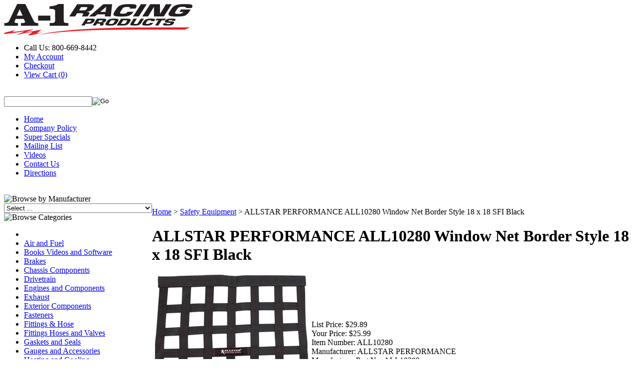

--- FILE ---
content_type: text/html; charset=utf-8
request_url: https://www.a1racing.com/allstar-performance-all10280-window-net-border-style-18-x-18-sfi-black.aspx
body_size: 41895
content:


<!DOCTYPE html PUBLIC "-//W3C//DTD XHTML 1.0 Transitional//EN" "http://www.w3.org/TR/xhtml1/DTD/xhtml1-transitional.dtd">

<html xmlns="http://www.w3.org/1999/xhtml" lang="en">
<head id="ctl00_headTag"><title>
	ALLSTAR PERFORMANCE ALL10280
</title>
    <script type="text/javascript" src="/scripts/jquery-3.5.1.min.js" integrity='sha384-ZvpUoO/+PpLXR1lu4jmpXWu80pZlYUAfxl5NsBMWOEPSjUn/6Z/hRTt8+pR6L4N2' crossorigin='anonymous'></script>
    <script type="text/javascript" src="/scripts/jquery-ui-1.13.0.min.js" integrity='sha384-GH7wmqAxDa43XGS89eXGbziWEki6l/Smy1U+dAI7ZbxlrLsmal+hLlTMqoPIIg1V' crossorigin='anonymous'></script>
    <script type="text/javascript" src="/scripts/json2.js" integrity='sha384-rY3wIRyRmLeQV74T/sN7A3vmSdmaUvjIIzs0Z0cxcwXDHrUumbS3B3u18KlipZ2i' crossorigin='anonymous'></script>
    <script type="text/javascript" src="/scripts/jstorage.js" integrity='sha384-oC7ifurXSiCOGfj0Uy8BEQzbYTql7TzwHA8cE+mQY4skImVU0TX2RYBBKdXDs5cp' crossorigin='anonymous'></script>

    <link type="text/css" rel="stylesheet" href="/custom.css.aspx?theme=163&amp;28158" /><link rel="image_src" href="http://www.a1racing.com/images/2021/A/ALL10280_SM.jpg" /><link rel="stylesheet" type="text/css" href="/scripts/jQueryUiStyles/jquery-ui.min.css" /><meta name="description" content="Window Net Border Style 18 x 18 SFI Black" /><meta name="keywords" content="ALLSTAR PERFORMANCE, Window Net Border Style 18 x 18 SFI Black, ALL10280" /><meta property="og:title" content="ALLSTAR PERFORMANCE ALL10280" /><meta property="og:description" content="Window Net Border Style 18 x 18 SFI Black" /><meta property="og:image" content="http://www.a1racing.com/images/2021/A/ALL10280_SM.jpg" /><meta property="og:site_name" content="A-1 RACING PRODUCTS INC." /><meta property="og:url" content="http://www.a1racing.com/allstar-performance-all10280-window-net-border-style-18-x-18-sfi-black.aspx" /><link rel="canonical" href="https://www.a1racing.com/allstar-performance-all10280-window-net-border-style-18-x-18-sfi-black.aspx" /><link rel="stylesheet" href="/themes/migration-1-2-2-2-1-1/css/migration.css" type="text/css" /><link rel="stylesheet" href="/themes/migration-1-2-2-2-1-1/css/style.css" type="text/css" /><link rel="stylesheet" href="/themes/migration-1-2-2-2-1-1/css/y4x_custom.css" type="text/css" /><link rel="stylesheet" href="/themes/migration-1-2-2-2-1-1/css/x4x_style.css" type="text/css" />
    <script type="text/javascript" src="/scripts/storefront.js" integrity='sha384-wZ3DIKW9ZSoCKqJd55/BNLEcz3mgQhgMwHCw/jwN8k3RG+Hr9bq6e6m10w1YVJqQ' crossorigin='anonymous'></script>
    <script type="text/javascript" src="/scripts/storefront.ie10.js" integrity='sha384-9qRZorpiHcWTyPYogrGSXMS7WL+BQqd4f8L1TM8QShlm70sVe2mrRGcdOVqWssZ2' crossorigin='anonymous'></script>
    <script type="text/javascript" src="/scripts/jquery.producthistory.js" integrity='sha384-mGvZy9PlgY3eQGscCu2QBJCfNYGTuq65xdGE0VNdMv45A6y3R+TxUjF5aIZ+uLx3' crossorigin='anonymous'></script>
    
    <style type="text/css" media="all">
        .product-detail #additional {float:left;margin:10px 0 0;width:100%;}
        .product-detail #additional ul.tabs {float:left;width:100%; list-style-type:none !important; margin-left: 0px !important; padding-left: 0px !important; margin-right: 0px !important; padding-right: 0px !important;}
        .product-detail #additional ul.tabs li {float:left;width:24%;font-size:12px;text-align:center;border:1px solid #ddd;background:url(/images/item-bg.gif) repeat-x left bottom;}
        .product-detail #additional ul.tabs li.tab-desc {border-left:none;}
        .product-detail #additional ul.tabs li.active {background:#fff;border-bottom:none;}
        .product-detail #additional ul.tabs li a {display:block;padding:10px;text-decoration:none;color:#666;}
        .product-detail #additional ul.tabs li.active a {font-weight:bold;color:#333;}
        #quantity-discounts {float:left;}
        .updateProgress {display: block;position: relative;background-color: #fff;filter: alpha(opacity=70);-moz-opacity: 0.7;opacity: 0.7;padding: 0px;margin: 0px;border: 0px;background-image: url("/images/indicator.gif");background-repeat: no-repeat;background-position: center center;z-index: 100000;}
    </style>
<title>High Performance Racing Parts & Automotive Accessories | A-1 Racing Products</title>
<meta name="description" content="Shop high-performance racing parts from top brands like Wilwood, Simpson, Bell, and Longacre. A-1 Racing Products offers brake kits, safety equipment, suspension components, and more for racing enthusiasts since 1927."><meta http-equiv="content-type" content="text/html; charset=utf-8" /><meta http-equiv="content-language" content="en-us" /></head>

<body id="ctl00_bodyTag" class="product-page-type allstar-performance-all10280-window-net-border-style-18-x-18-sfi-black-page">

    <form name="aspnetForm" method="post" action="./allstar-performance-all10280-window-net-border-style-18-x-18-sfi-black.aspx" onsubmit="javascript:return WebForm_OnSubmit();" id="aspnetForm">
<div>
<input type="hidden" name="__EVENTTARGET" id="__EVENTTARGET" value="" />
<input type="hidden" name="__EVENTARGUMENT" id="__EVENTARGUMENT" value="" />
<input type="hidden" name="__LASTFOCUS" id="__LASTFOCUS" value="" />
<input type="hidden" name="__VIEWSTATE" id="__VIEWSTATE" value="o0nvKNjtCAy3lN0Jat236t/tjwA1oYsGD2FBXuIGERhFwffJHwbh07CZJfYf15ms84uz7lCqFR7YvHxV0FVfyxf9GcCv3Q5CBqLQTUdwLRLlx7n9jH/o0Px4KtCgq7Nv5pgo/I1KOrUEeBQJ50C9CHlcpixtNMP1Rt4jryqZgueov9Y3iUjlPNHCpqQ0oNZzSRClpBoMLkOC32VZUh26XrE5wOEQ1I4soi8GlBOjkNU62OVE9mYNg/w0wH2avtSsRPtG1ODyAyn5UJmd9vahsWScMKTPIS2Ao+Nt0fJCJ74k/a5wcQAVF9kuUULIR9Q20B06Q2gV0Kq6/R3Ttt/e2qF2Ue80Q31MwwrjkwUlMe9ltj/j9dTvEUWhjf/hbkQ0nkEHfetej/IS/nM4Hc7GYpwfDUs5+dCJF3FduFUD0yVzO/5YxyUcUaWe+kP1veYRpCAx2YgIqiO7Ux7rRIcWkCMPiU0AqNAt3mwdxd8HFokXhbZbKcfknHa8/wOIwue8VQxwjCLAdrv8tLOS+TYwKS/A10uw3qZu3Y9CifM7tbId+gX10g8SZOmgoJiu6OYrYk1O1r4jeNHDdOLGnuiLsrhlHL5W/x50PLS5vcj+2G/EGGP838JU/n3Wic3vXVk0YBjAWWBvaADSsnQouuMSHdU8iDoqVtqJhcZP74H6uBsesa+ZfJJ87OXQ9k/GRencYQoeXjTx+npPRqYUMM9kToX7qNglsxMUDn+D7/lG3YxB09K14l7aOFk978I1oUuLp6PSimUfSTovty4Cg618/MbHxv4NVrzZLtjUHI+ndgHNHxB0H5gyke7au0aBYZWtWGABK6x6E6wD0brdNGU+jRfBQjTpNW050cVo2OwQ+/IhwkWi8mIsmtBis06w6dsQ26HOgxVdmfenFZ1Qgvt+Bi0Ylfx2crkUtJEA8kruuvQInYIL8JiOl2MHMrHcFTFB+mcaG+gNi4BLT4nAh84HQ014yE2Lb/xzvOO31lhQVN/qUKuCGDAz0vf7QOFjHhwwPZu/CfNoJvtnCteLbBlEpvrlJ0OzzZ1t4GM9SIldQuQR/A1Vy7Sdhs8WvPgj1BpjBREsonSsNCJZ0nzjignNc1JHiiwLW/G9qaTwHaqOcxSNWKFyB+hGyipFmU3N43+X" />
</div>

<script type="text/javascript">
//<![CDATA[
var theForm = document.forms['aspnetForm'];
if (!theForm) {
    theForm = document.aspnetForm;
}
function __doPostBack(eventTarget, eventArgument) {
    if (!theForm.onsubmit || (theForm.onsubmit() != false)) {
        theForm.__EVENTTARGET.value = eventTarget;
        theForm.__EVENTARGUMENT.value = eventArgument;
        theForm.submit();
    }
}
//]]>
</script>


<script src="/WebResource.axd?d=pynGkmcFUV13He1Qd6_TZAG0REM8qqEBAHCZinHsmTftbBz8ARFqQG4SmTbTGQGNsxByiuhhp7M8BL__qlDclA2&amp;t=638259264720000000" type="text/javascript"></script>


<script src="/ScriptResource.axd?d=nv7asgRUU0tRmHNR2D6t1HtMr9P-x2_74eSuheOvyS9sgudK_1OOBbqxeT95Oz7T4EgKT-ui-t0v-5WHdBjnvkKGXbdd-7IxxFMhrIT9raX1Q8vQJZ8sjEME6_5pfXflUbfOeoegYHjikdC7srSHlw2&amp;t=52f3558a" type="text/javascript"></script>
<script src="/ScriptResource.axd?d=NJmAwtEo3Ipnlaxl6CMhvtsjOePWILLXcWxlwCsHYz8fzRI9N5f0JccCBUsBm33EENLZXDYwZteS25FdzlV0igVEWzubi67r3jAiJ3i-Sz9kW0feR-VvdZFL844GJHYGuTW7fGD09j6SX6uvNV2Oe-XsnzpZhTrgTJSBMIzc6Ho1&amp;t=ffffffffb1d0f179" type="text/javascript"></script>
<script src="/ScriptResource.axd?d=dwY9oWetJoJoVpgL6Zq8ODn6mY9ix_887qsASlhK_vTw8AMA8PPR6IrMWs6QekhgoBeNs0izHBQ96rkU8iFXd95XYcpwleh_m016WsHkHKye3D16O_Li6Ay_wDz-uYcv1BH84cWSb30mu8pq8vUXCyqjWfvUgbpIFFJaaE3GFNA1&amp;t=ffffffffb1d0f179" type="text/javascript"></script>
<script type="text/javascript">
//<![CDATA[
function WebForm_OnSubmit() {
if (typeof(ValidatorOnSubmit) == "function" && ValidatorOnSubmit() == false) return false;
return true;
}
//]]>
</script>

<div>

	<input type="hidden" name="__VIEWSTATEGENERATOR" id="__VIEWSTATEGENERATOR" value="1314A63E" />
	<input type="hidden" name="__SCROLLPOSITIONX" id="__SCROLLPOSITIONX" value="0" />
	<input type="hidden" name="__SCROLLPOSITIONY" id="__SCROLLPOSITIONY" value="0" />
	<input type="hidden" name="__VIEWSTATEENCRYPTED" id="__VIEWSTATEENCRYPTED" value="" />
	<input type="hidden" name="__EVENTVALIDATION" id="__EVENTVALIDATION" value="OEgOJky4iN9n50cOA2KD53aPm8CJHY5L/7ESN8S0hJNxbzmcZmPEcNclBmS8I4+oZsIMUgmhzOTPVUVc7910eXbxVPEQPcX/e5YrhlK6dZpzA2KpjjrUFGYNyRzkngIHrfrlQR95huwrMnQDClkooLxnkEC6vuzMVEhZReGe4BPVWszOqr1RHnyuKxNJIbOyOaCbvpEkS/8r9kpbc6VMvPM60ConTexPPWySfrChdmvqHgKKUL1ZQciAGZGZpHi4kUHsVeNVqN4Se0BeT9+vyBz7BDBFIlB44aKMyj15qOx/5Jfh0vgvUIOV31pGmBR5eqXyQN4FSmJA2FaJeDtQ+bw9V7xdO/0/5rRtQ3ULokmD3Nh9w739rP61yEIIuADqVWNRbJHBHZWeXTQExrjIpXch6l9X45qnbQ8A1J86xkBSMnLrgz00FZeQfXpbPiSyGpZqMNgzLWDz1onRe/5Pt67Ohk3paYFUrLz3ShdmS2YzsfOMJX3g8MoiTH+ACKcpDp6mby5TF/6i43tc02YfHkd8/ngcaOxIz7BX0gnq2kKSCWDZXod1PjcrdgwNwfaUZbv1x5rIZuA2YIM/37GYZjZGSZIPVAYkuQ3KJi3pyNOQXrrT/fYh+NhznJTUVNbihNVWfhPkqebql5HfEb5aTujEg9L0A79wBfrCuYTcsJhJMcGIFXZW09tbcysfwrOb4C9x+OjJfLPOhjwxpn+46EkuUTZJhYi1UnMUSVqpM+JOUR8eRU01WTgmwpft5U8sTPwDRAJcpF/hy2mYMyXV5nIuGR2BoHZyZH/uzlWG11Qo99fjy4pv1Eq2EFX+iuB5hVUyGGh3zzlv6EG9wS5e+tI11y/Wcm9q/2i2aKXXWdHAKcYVG6JvjFH6Ywd5yAAxWX5K8SslpgCRC3DF/Zx9GpzYXCb720RyvR+nbdtKDQ6iki81JgKdKK/U+jivADdOzBVS5j+h+PnJ38nrAca/bPGUUQ9ibTtnP/alMgPxaIQoQIoiz32+7SaF9+djvSptQd3flteGp1Zoc/n+jCBRZLz645Dzh61d05JCBRZP+VecxRAGjoO3/vxzjQ8nGaw/h3rTYmoiG0bc8og/eCyde+Y9OH//7RCxTk3guQ0IvDvieX+GPkrzEShEvngdi7qG6E7wHvuhm9PdU9KQ1qgHIUCdoX0uAYnf2T/CKdjvZpfoDibZA/9GEiEWbZ0smQ6NbCwqAyC/ATW7/nynmxs/fSPkzQyNaSOqC+UxcEC7R9LeqFn6nzCE4shJBayoxsAd0rjHwxH7sfDn4fkARYCvnQKqVWWmEt1XvTUSE+w5V7+E3WJItXxgtKQ2nVh4oWKQzufZ7+pohfBJTam7yGiL6KlQRiSUXM8G1RiASVbtBobFxYHKXsJWk+XUDLP/BRaSLOT0zYCAX/BbIowtZXkpSJoIel+2b/+01V1pZA6h87PbWbYRG4IDQk7rTlh6qfmvCRVCoSSwEuh81ltZZKScs2xo1txeQFTu9SFt6nedisVy1pPn/yG1av0yQ4y/jnYmNXEn1GX+o9ENbiOIxjNM05y0HXsCknnA9sFfmqLQtDIoCqXfB1OGHWv2/arCf59FxNbXwr0q3/B/VUaYkftZSx57vDBGngl6qVa68fsnPo2vIgUM49dF0iw0M9lzM59XYIr7tNfe3aLzLoD5s0Za25vy5ay41E8QBkloGn/CfuWD8CX5W0maknG36hYl5JhLNOkZIrcVq41IWK19pvgCiYEWh9j6/3x417XMX8CWSuHdjI2rZAy+89MYsCBeUUisPTh/reHOXVIk7nz6wWOBZ9D7sX1+wKMecmaMSEE3jZDWXVKjPgKajc3ns7KbJUgsszPrMD4OeMCKaDqqSIE/[base64]/2BRJNtCGWodtVIUGhuMQzSC8Fp+u5bgCus6R2LF7TInMWpGet90Hy9bPaQOU3Clju5kXXcjOSDNW8zyDQnLJDjC5Hr9lR+UVcCCbRybCHqN2tNHGCKM0VjpZJD23cIeSBX5Qa4CSp/yjhFEwyMBGm9izJCEreUmw3TsajNROhHgEl02BZO6If6pULOPd7F1BEOo//EwKz1LxzXEJmZvlqho7SARexF4DXTMbRV8aG+v5AsKRTtvht5qG6Y3X5BcZ95NZJdKOwlfXyjo9hX/[base64]/ua9LHqTFa0XmbR2+Gsi2fVdOP0vKo5Y2XDbz7UQrweYGKujVSAvf7cY+IQJNv2hvRmUWG2hlqsQDWSyWtBXVqD0q/dL1lcQoBN1V7V46KW3IyzNs2TI1ji0Vf4u/XlSFtZ8Yw/VodNd6S5GVySorOkzX3G8qfXPGGBcDWmb+PtEulBbAJ85EoUaEJdVw5YHzgbcibrnjmW7Tar8tV6pQvci6x/xXgwwKCJUFXrOBnYXxOjnoUsimeukLW9X2I4S9Ew7B40x8xVKs3JVn+3z7z+VNOhRNgILagSSLlYC8gJRQRnu7fi5u/mEyoAxE9jSPrLOhMvlso+63YQ7SwzT8yUuLm1diKvrJ7wGgC272uvsPIB6/fm7gx2+sGOoYYO8We3+Jl+25d/n+ckS1RGfqEDo+O2ooQlEJO8WVGKnmqYphcZtkNe3ldcvqtOAvR9K7NlZiu0FD8IO0wabiF3Dj3CYTd9WZH53J6QoQdLMmIZ0xydJFCBERAkfHnRySIHhMEN4MjHz25QEcEzpo0XkfkNirpfWE6lL5pBkOf5l0jT8E0DOU60KhFO68IualGcXm8ANE/ha+Ist9jAwRCTpp4GU088cj4j+bK4Gg/X4nOgb7BvNeurIgOxe3BCXdixTXt7UuclgTmGS3EExcCeyxerrNDNa5Spf+Xj8lQv3zsRNS4ekMqXqz81NCdH5lGDHeEs4z9Gb2Z14XbBly96JsIIHlIlFEmPKN9fn+OwokUTaEmDtZ/ne+K2lu7IRVSNZYIX0owG5Jp2wXsxS3hEFUmBLN1t1J2K5mu4v9AlCIBYS8F01iXMlZfIkHQ3LMPP4piPQvKQ6Pb0ScoPoLHzDEbksj1X698WNdk0IyELsfVF+i8bl7Kveiyf3/i4No9+upAQePelxT+NKL23I5DJll/d7UppRO5WuLu/Gh6U8xXOQx7HwyFh2evQLybjauGZdn4voEWGpAWRk6foLp1ioYtRfj4Jt94w83v0pxhblKN8buOlUI+7J0dH0zO8az5vadTRlXapZ7yaxMoZsvUi2IjK60upZHLBS+672vpmDPmbQJ2Dmu/xrf78fby+a2y8fufRxZz3QjCY9F1dmz3/LO1EzhNLSJHTp5PZ7yt2Ualc5LIrBQrKieMtDIfzSnQlT/qfEgSnumUPZmdd1szTLSyUdp0vBaQZjWCSMf9TSpkbcaP8Wul2TPxboGZXs4rnUMIKcfUhiD6arLcgF7clcd//Qf2H2fwr4+ZebcwY4UGKd3YscWMF0KHqDvtcvCy3JBRiA0BL11U2gcC1zLBEZlNFpvhLn2jRmE91008E6BnLK8/Dw3QDGKO87JH7B4raXuju/vzpt4lS1G9PTOmktOdmWL0aPLaQl9E464r7ZlEczkTAXUs7VkU0wjHlNoV/[base64]/OdN2BOPzgHj55Y35DSS+UMEZ4baivYYSOK26oFsOEToH5s/NOs89k+n9m6Ud0/w5/H5LH13xvBRt6qyRq406feUszfNoVzp2UGeMqCMyvDffsV96O4aprUTZzfiALM9yKnSW2zqeI5ByfrrMGPaz33aRbmFavGno8ToGTTS6n95fbYia22N04KVrCrVvgOB3dmXARINfzpTqjMabOySEjE6AAUlXQ+mVwVigZBh3D9ECWqRx56qL/8beG+OrkAVnJ1GrGRBKvJnH239gPe4P0cDH/zpDcQN1EYFgCOXov5pjtxmZutkIt636FFlblPqYygmCqIF0HxbW8h5fyXvlVaQbv6lV9vlgX79Xnhf4UvXKLkgWSZuWTPOLqT59TrIOksoY9ACBE+n2uY9ZisuxYt/[base64]/nsOs7gW97rOmKEIj2ZYyzTPvzOUS3lzKF6luSG1RJaHhAO4bxaF5/RmxlxYcTwOCZswbiuJTzmx3FecOpmwhPRghWVc5O2hy4E56azFDsTmIRV7p96OB8RQ3nQvIhPkF+OevuN5uvCWf3J0nXb+hbarXV5pA2IN0w77PwF7Damo/mpLph5a6Z2pwvXtP/[base64]/6YaA3sLIKuC6EbQ+sLQ0OEuatfYglQtO/I89SpqNRWCXQP5PxIDBref4LGvlYiZw6kwbZsrjt5995lwywnvo2CSvFOwHe5P6Ssb7i391uHs3hc8aSp+IbmOFvtZN0uMVtlKQZxyhaalHJWzFakgn2l8k1++C31QaX3/xhET0UPCNWQS3LdVT64/jxhrCoILWy28TtVfBRLijxHmKf5AGqnnUmFjEQAzBHCW0144Xl1Pnfo+Yo7wPJWk+Uvgtjai8kk4l8P6BmWYUE4x7dv08vJ781sFDYJzSoMwKZ8k2Own/OZSdhBjgBEYdilDy0Snczhogg5wnH+KsUBOn2KL1iTgLNE14rmYYjEz/ew9it/K2QJNY3FGFb/ffWPUSXlv3DaUTecwxY+STtlLGgNxapNUFlSW94sPqZJ/[base64]/5AY1vrWtMfWv8MQxI9/xlJ/8JKnfmC4ZRpLYdQ8h7y872l5XnNiz9F2eB2XC3aTynTtlZuP2ix1h5AghHQ7NQLD2YcPKKa6NXk2salMWTPaCeeNh0Z1egdFsUWuGStoWxYpskKa04SB+w86UuTiUNKXOWCwcu/RJifIbpsPVvSWG9ogFy769WWYxfGZRnm94I8COjOdPb9mUx9nlRKq6yK3HW/Xgkse7V7tC4m30RGJjiDOYkj/Xdro8R3NVBb1KPPAKl/HsqECKf6qCmsZjtDFeRcLszozHGrxf5qWYIJ1Zi1GAwT4hosvn0w6xYxa9B6dkY9eH46Uysurz/6sv8vryuLWjCVZJ674jRFhT7fHCDml7I2RX4JQHof9DtsKBRaw+L7TPTA+ysket49D7DDGtyrPkmcGWt0L7YcrYBPgnSXKpbMV6wLknB/d+T0X9qN1SR5Rhy5JYolnV3ICNSL1/20pugSffEytlzjdOVrC/6vAfkaKQoIoOPfVteGZdcbObY8mGFRsI0iIc1JbS0/BXtPZLjaaNZ/[base64]/IY/tY6w+9ixTBRsz4Aaxu3IeFeowfF4JEHEQpbzWDdYRzqqgVzhlguMy20Aa4JwLH1UfCv0TMypmJIjWHziS9AWv92lxwwW9rUDIBnNka1ZJeehjOgc8vaE6oGHh1LBGMhQ8eUJueeDDq6KzmI/37P84aEir+ffzSNJ2eqQC2ddF7BenwHR2dXDKlKvUNe1eHVBnSQbyjWWY7r4EsoK1ogOS5k1I1gfll1H6Xnw835qtIKCFdoasI6DFJFoT7r3daghlpb1t7ulOV6rv/VuSajwTeT6ExS8R+6u7JDX9NWn/ubcbJ7gWlP7wsqkxEerNTW6pRDnXsudmjEXSqDM0rFsAw7+R+8Ok/eIfsHhpdzKWlCHtowntcKj9KnEZ/B9AexHV/eV5miK1bpcS2B37cxvO+K2gW+toOJnuf+rVtkWT49kK/pkSks+FBQtqwgYqtxaz4S/XPaoegtnife1shZEQu+r0OdIG/UTUobTudeEuEOkRBS78ZFr9AksVb1ajieYsbAKK/svde317+iTlsCtz9NHyqTYpLSwPOVrgeWiIx0swsba2GgXiJD8lPDckeOpIgLxXJ97KV3IBN5s3x3/fEoJBhKd2LcqltwV2rsUpjog2hE9WB3G/uE3SX4RqTRYFVltzcBzd7CKS4jMyqOISs1fADd8HELyut/3Md2KoRlA5pEmX8gPEeFKVWiDbwfMxK35VUu5k2Xra0EWwDqlUdWBsTalXG1l8S9NgRmOH5MOwiLl3b683vw1bezwCcCcN8Pl80yTQQrkPtjJYGwK1v8peQMqQAzcFTrgGJED1MIYATN4RlJYrA8SQXgvIo2/VuCTJhZA6GWeL8biPEy2oMS2mdmDyJCA5Tr4MubZgxy0S4VqvtpEgAsjcYrQfqmBBuwYl1OY3CTtQALvJkSeNSAy7fSAN4ndDZ9bpiQU4tF8sn8anx2zNCcPs8BI6L/wpl7UObuTWBP6HcxzvvZPhX6g4fQjVrLhyoJKj2AN7ubD+IoZZVR53TT+bjxorAXRu+mw/zQMz8BKOWC3x0kLf9ZW+3IBrSg0eFfkhvcl5w6QAELwFwsFNr8/udmlkMs3BcBh8vcXr8xHNmyLaAUHXIfuyK4OrJQtbMAG7dDn9Ow/MuU+MPq3pNGqdugL4dgDjXYFRLL0+TYz6Ckh1AMbBsuj4FQQdPKEqt1P1iQbexUzjEmub4OMWMnnuJQx735wrFlTxixeMAJTK1PAcZ9G6/ifr1E6lskK9dVab9u3mli4lPio0uceGbj3TvW3jTaFWeZZH2oVo4I00PsCMDEvczuZcfZ0OC5c1URrGnPQ9/m6NCDQr3uyaKNZMUP4Ob8OZcndyWWUMK3wKJo4rqqOPw55rGAg1ZCwCyR37jv1/NCmny/C/mqW3GiH/1o5tor5tNy+Oo18qelz7D4JLOxWsFd3XUWMr13bTxQLe4XUc0SBzThXPh3pJwF0Kl4dUOh1p1dAhSnbuJANXa38vsDTgEzAV0LUdVmyBTwrn7Cia7U7r6PhQaJKKiHXEDyTVx4rKknKCEX5HSx9QQTMGLP3QvQAsKWVHjsVf7MIDE4mWKG/cQMM4C9u3s+uQq8DR/XOuFO9RM2C2mcEV6bUCQehqfR/YTx38te/phwCkm0GVQBSa+LG6BLdDYyXYqJIPyhmMUYNsvOfP+S+xp7Iu52z4/5IbyPe0NHY6kOE+0WEWdpJocjzMNMrKcXfTgxL+ZT/93Clu9gOiNHQjNTviEwbSirxBqajWyEI7r7aYB8XNq+5iSv6OPhfdBZgYBkWX7nWO1+Sn2NSBLWYUmpGypE7/+R4WgmGnxST44qA0LspA02DJB/KV4rrEFZd9NXMvBSU/NAuxUZx2jINW0c3n7sXgrTYvCPKSCLdU25cqyjW0h6y2xxPSzoVxph2MsLSjr4yJx0tDlnD2X0l3Pb6tSCyx2HO/iWDzIPdAcmzEDinQMcdRkI0HyZVV1PPA7VMKTTq3N6dn8v+bq4EcR0lYEqYiACFu+cDZpmVEZYD6FifyoRuo1fH9eGo/Btqclh13AtkhMUQ6KQVsWI95AbdP+w/Gf3lgzWpzS9g9ogFrP3kGek7Pre8I8rg08daLzQa5AJ2P7x4jPlb0XxQ/n81rLLWFrQgpH8G8P6JT0m2jgNiuwdee7qcPehYtV2A4Yv1I2iVyJjhj1USBLi0i021stjrlpNjABL/p4aqZzpM5/[base64]//tFYcbhTo3KgoxLJDUzU8o9xZ4IT1HWioVbKi9JM7+ZPWvvThWcIsUs1e6j25HbUTxN6d5B1//94KqjTK/RXw0ZENG1OUaAQPEv+BjyolJr1U4xMFfFSjTnW0qeAlXLR/ZnYCeivh770Lkz+NTJK0W9OM8pkyX6H/179k5DTQttWf2T8QwFfFbXxVUkMgR1wMxSLN9Ho9nFEMeq7sw37gemAHTgor518BopXE+MbomcIMMyVSJMhsoD5p4CTOib3kxqzQT/sexm5Ych63NjzzeNXPdFFzFfRCiP5/ORvoNSk50VzLMwfKOMrzSSn7Wko4z/UDgJ/2Gmc2wkcVoaAkHIu8HfUNuU/1dTOGQntKi8qaG7CgnxFqLkLiV9QngIT71wC3GSmGmOhIeI169JCrHpO5wvwziUUR9TgZeC0xdRp/7RNSEzE9qwPkweVxIO4mxj8Eu/O2SczujuL4yHay1f63pl9TjO2bmETLsJqX1tJkYb8Re0AHBhPTEMWZ6AB3zkUf5m73Tv1l8NG1KAQ7lEtevz1UCN7EedlvZsVpOrj4384t3YJcbnivtMuHXeL1kF8w2oz18jBT9h8WugIW4NFVXdSkUyglbE7EBV62fGlfpW6CtCHnBp8wRdvZEac/ASmubBinPb9ho1d41HROKZzzA4+fE1tUeFnNn7ZEUtmdJk7Ur4NPq5hbVRODNG6xkIPTkEWAIzadHrhcnHqP0JrODGwATiMcaYFXw7RWdp7YYzwOagp3bcboGdVB+24eKU3m13g1Qrkq/[base64]/M1o2cdU/dmie2UXEda4HywD3tnYv7hefXlyoLG6egzoF9YfbN8PiDcPzjuT7gbIPAEBchj7VR9B5VQwR6lvYhXO4W7uq73PBw6b7g6XyEyiXG1juzx5t/qAU0Ly5eY4TNMDA+0d46eKeQuReUC8YVuCH9HVAts5k1ZsNBo5b05HW1m2PiSb3Q/2FPM85Yw2bpZV1qWvcEOYf7eTxF0mGXiEq/yERMuR3OKqJ0ObMfRmw9KJlbdLHrpF+0c8WyQ5HaV78MZsw8IQ2xZbmGSuFNaDIVSFqCgWhZ7172ONTgFxHbSllnwR7omBuOd3ssfKWM5vMV21P61AlfzJNNzhD+tCgPWZYh9/t4Z3XHugBtDinVyEV6qw51nMTJkGPHAB3MPiUNSoGIy7tRLCJimKw6WkK4xu2oecdHD0cQrZYZGAlcFePTyS4aLDCAMcUDnXiLbOt1dLYJgys928FjDXT21vR0ochww0sGeTkAzsOKnFfp7YP6lSrV388uCDEQQAFV1pk38mPgCJEWl0t4wgOkM7g0/R5hHr7dJiLp9u4c1h1uaRN/pC4JRq/YenaBe0QkR1m9I70rX+X1YvCyR52zdACBFAM4mjvKipMJWlit0KL7rBLSK01Tjj3lrAa3BSi1EV+D6dzBP1g2zC+xrpQCbj0SMMipzJYctrwRjnzcBLGEzgnWIjJ2Jgb4cRknLZH0aU2G3IRr1vi+xj797udL+s9Pk4aSZxmk/4lN3bsXY1oy9+HbarNt8X5odkKRKHkwqoHSNbkL3gjb5yx7bcGuKayPTzuestM2lzPc+Pv56wmT7gXh5D7YwH6XmcLijj3KNiiBEj+iqq9rzdV5NkOZSmcXT7OvNafka/Xi8fVxQvtGq5spBbBp/YrAgc9Xvy9NH4DHSgRrhIJHs3cbi9zg5sr0Tk+Oz/8KcMBkjSBu7yOie0poNUbTl2OMowxeyHBhCi1BEtSL+usJsQjCthv/tsOLnEGvqRNgS/CPVk553rEQPmGT08HhTy9hl/KRPVviFasJOgNx3zFfPYeaEgYgp4HvL7ouCMQ4MvjwRhU2LIGSA1ELrRhXtyqrrExACk8M7982rwIBxgcYFoMu+B6+gMvGuEdpqWkCjV3MummYTWeCgGW72tmBLkAtoUBnabqQ3u0x1rayn/itjUubgFFEbNlPZ6RR3ik46bOaOgNIazn71gkVcgNwQqilaPh7rkBt/HjLAM32Q2vM5/1dUEUF2C98SLFnYl4MJshdosdHw4qRSfOSiiWsTTB/vBigoNxfCiLhYba59mCC7Q3nfiPikLX4mddix1Y5BHVJ3zBDkwXIWBw+kD7rkXQ3ofpyZ21NwOi2SJZlh3XydfE12bNSBglloR3l1mFvd2IePA/h0DiJW3/ia0E1X/N7s/2M8HBLhIpS1e7ExWUV5hE6cEvzMl52NI5K+psXVP/dULeh7HilQZvBhwlzlUoXTLxVRdlF6UsGmgZCEY7FDTuYllGxnemPhuguhUuMHsbCdYK2pPjEUnCex8DFPDxFbQywn5Tyq+3pBT4sOqMJXhzlSjER0mYO4Lno3qhmCDSmPTRJ4nAW8z7/2oxxg0vCxx1vmjMlIxSHE61qhH8Rob3JcPNL/gxirTjCgUbyxKNOK5vBhA0WaCHwGGhIRQnGjbzi5FTJFMiEuI21A3d6HFxURFTIJZYW/nRFoJUGJD2FOdjHQGBPmcS4kqZmsU9YLGPEdrcs876GvepPXTYYyoI90I5slAjpYvzSOEigGHrb31a0r1W4ydxoGbxIE6V6DQxlFCt4R7sD6WdDeLrGNnY7iGAn7aCt9Qydc4atsZFANolZlTE+HJHKg+dDzbVbOFAae+DmizzEOP+V3D/t6NkUlomWslkrv85yvK5jWJdt8hzkBGrKDlB4QigvsR0vNqi7gadAZVUPXkkFXxAmX5iuCC4LDUqDlPypXutC39aaFgBPow4FUnyjDwHGjzUkimT9/9SMKRj5KnAGjG8VrAX3ji1RJ/O1USpy7f3rXYD8PUGOX0it5/k9WyYJyQskvrZUBco+G3LEz9T2jC/iKfOM+D0korMtwCEQoJAApUbS762FaVNU2lVqO4RB/lGD27So5plQmGy9+/4PhZJ/juE9g/cfgrxNn4aTQ4KQ8U51Syo0ihqocxb3U8zZ/sGNeWhCajZ/IQe8ZBNzFKEbWsPNp1+sO5HUv/7/bUYxVPX+G71q++x5P09WIDNgVcHNaFcbTUJJ5O2SnFM3sJFoiuXONReanaaqY/zliTNwBwRjWI7QrAoOT30dhTN/SKUgWidZZfh81qPDZOxSmyMyslip0zmyIRXkGnwQcd6Z/e46t2nqg439JS4gVWN4ZqVbw8pcrnn9H/bG0U2WpX7BUahg4RrhqqesZFVY5MeDHFSsU6IRSjCfDpWoF0RwNe8Shs0qR6DsHejrKak/mWEneXda8RaxhEeThNdBdZOg2K5tF3++5pGv0ZRABiUdwoL/WWzQxdaDe6uwA0Sa7q+Ka+f3IoIrmVOHS36JWaTQstQUFknGVOi09LpJqcogYyEHHppHoQAq/773/KcS4yexg94ocSdSeWAsyLpp5JH7NVxOb65bsQ97ZdeQxdJHm5iDgc/mF3DrlCrD7EMyiGydL4q5/HmA1Pik9wc0jkvG/tRLYH6j4dKBYSuuqN/oiZTwoU2GS/h42n6nwv6pGx/RSuKKRkMcGqXW0m3uSDERFCrozUBfBkMMIedydKC+5VZSgxUyQvaO8HzEfCqRmVDJxOMbjS3M4RlZhrubTrkXCL3vFEN2Gf+a+KbDMY2I2668ntCsksAVT0xbajpq292iq5cGty4l5P9ixYFZlkbv2YanAXW9So/6HFor61DrN0ATjHmyE4KcAHBQHQV44G36MSqSEf3FcbUCNnLM0WEfsrBgfY6WPFZ6TTj9tgdyBlMMqZBQeymns9dDnXWc0W73XVoj1PDC3lYiIkuZzw7wQb6a/75KduPkRAxVhRo4foDMOn9bhaDQv/VELPrydWPFX40KUvQ9W4EMP09sy8ZvimgDw4JRN85X4uqrS9S8qATHdVxLuQ6pEIGBP8Po+fJ/9FuVyFv4o8ekQAr+xC+3MUGIq7ShHqIIefEwYIDZO3jFHuB3B3whsX31Tgw5Qa2sTmunnHCCWG5VANuk75ao8rf6zu0a8Tq06h+VjqazoyboDFynwIDvwgb8ZdYcE9x7fEcCaeCSBz8BXKZM6X0lYT93cUTFm6HEy3807vCUbM9mBaKe3n8431/KrIsIcUR3meBXVU3VwdlJ/s35IsaxgnKhIk45hnkhbUoRgDidxFDDv2YnVKEyMn3RTM8cJNX0zSCIlaZDF3eOg3FqlIe/ej1LEUrJ8BNbS93qLtk6QzcgNImaRmsbt7xERo6x84KYnOIU+Rk/VrPzttzdQt/cTVJbhAuHMwU5/yotBT1tyNhCu5ZFQiA8dthBQN+vP4N3iw7AqrWyfuFOFjV0NwZ9UBnZssFM0DJDNugzJzkk3I8JPm7w8/33x0eO9i0Hj3toTf0wjpNmcvgup9hyYpFzmKhDAz/[base64]/9s6szHtNoddpfZwXYtmoQIoGU5iWD4V250rKgBZEa8rLUBKiS4r5gDdNDfse/fJrLPZ48XI6enlepO9H/zqzpPtt1xkBpv81jXG6msuRXXuKfASB+I0urNryBCLG7jPLijDQ7zCL35s0Q5Z1kCi9DIKeyv+TtDrrjIkoJt9TWMgESWBk6HVk5BOg6uhBc/kmQ/gYzjrtCiK5Iaj5U3eHjPHCjGCGJCsq+RJxo6W5kYfp2s/l/U6Zcg1FPEPTp+/n936m1bYf1HhtJJZJ1kp8Ziy/lr3GZqlFSk4v9V87AWbeTskUFt103htOCe20BnfL8cDxVFsoExFGkX8rteNqPCZAPn9LqbaBYQjzntWCtvR75fuVcKuiaci+WizgR4ZZvCBj7VvmaW0vH7yw7IFU3yeuurFHtQTDP+KH++LPpJFCUBlBAciC1EiAhVzoYeOuH9fG/YuHkuv85zIqHvWlbt7vp2uQfW1sTfPdUliIElEn0mt032P8z6XU4zkl5Ej2czQQC67cMt3oYnFYd2QUvQA92a3k93llN/tZhpQY3mDlHcGZSOo9WbNqyhwfcqUAAW9lEkgb4ZM3/bhCMI1HW6l+a1TQ9imJgDQ6CXAGumXhsXQ4yS3EyM7JmKmJNK/fhMqM4hGocDu/Ch0IrRyloLlYlM4DActVo9deIa/2Tkxk0T1fPep60LtosUXWd6XlMBcROy4XuOZBlclEjd2N/pSEFAfWjgMsXKH0ColuV8RrORWSlmg/TSu/l0TEhMayO11Cxo+1Mky1LSMvodAtEIMGIaYoCwEAdblPRFj+Qi25oEByyl2lnCu/KPgGlgMhXwfjWA8OrsmAKfqjC64oMymwmxDlRuAZktudLOIsAqRQN4CzxIAEZ9ZrmBsJoRHv0NmvlBj9UfJq6HoIA5+27bqJYWcwoqTYqtmyhe95DZvJGPFXW6oxXyDNVTUqJcQCArcorj3kA8jlp9FfFgwQ+XLACC4h7oRp/zf/XvlzidLkdIR5E4NV/FkWfYakgOixQKAVIofSix5qGHpxR4Q1Smkw88SvVMmvMV7Cocxf0tFk600a/cGzBBFFIAF+MUFcxNTf2KIu+JMLkgAfFORDjXGbUkyQuipTUypDRkK0fCOGOUIuTa0HpR7jgkzUJZW/7cScx7DR55oGa3ZwBRaMQOYeih5gOmYYDg+KjSXBX6CPjA1b+BU2x4L4F/yqXnfbU6UUP2yROX/03+YjEeUj20Yy1uknTqluswE6YvmxZddkqnaWuh4zm17pXbzdynYRxxhNssLQradHTigslvyhS6RCxQkgevUZXLDd68vuoz4KahIq9KVu6iEcD+6IoeY0n5kd2leyvO9Rtjr+Kd3BiBt/oXiy0ZKD3sdFNxyTOijNx6DbetBAuAig+WQPNlbM/HS8WppLsQMVlHTfMPemKVRT54kWZPM4vCrfCgOSPUlj/NXUo+SNNiEMsO4QIr/1glHDEfBHdn8SM2SoZZuHIqiQSR0XY9E7iYUNz8u8ONVTdJ2uqVgF0phBXqxMd5yOKe2/0I6/NLzRR4i9p+q7+Hn8SS3tsGFiWclx25qRJ6LJwKRs56/XD8t1Q7pt8LH6k8kMBWFM4liVWTW89XKchIYlkdVNs22NuowUpV2sQAkPIoU1GZ0M7mBbc25ID4W/hyMlN59GRmmT3fNNw9s9ApusAn4Xr1Lz2oWR8Hjxne4vwk80QaLwOqz0TuseYtzGpFh8gd9l94WITMssgKLjyWcpY1aAzbwrOjsHbp7OYWOVqiK31kkZISirw5jCCjv5OKBObZ+cTfaZ/QebbGVhUDbh/GwKj70YNFY7PEfESHwAk8Q+2UMY0bcX3ECYFGzEe1eD+f5ffFwAU3TWXKXlR4r8dkuxV5Wz39WL4Vc5yEqHWqLCCuqvN60W9B4GNuFA2OUsBMMKaTpRJqeuREUgZHohXmm1bUiuQF1V16a82UCKeSlgXf3MkNAHqWDfFhbDhzhaxyJuWVBiigR4lUmmDiLYm/qStsJ9HtFq9WvLWpUiNfFsupC6iXFtLZ5jWpw+JArR+ZrO2yOIA4L4BHZgL8/c376RoBSe1MraGzLQx/devl0hD7IHD4ajF+VuosNGI0TXV9CDYI4ZcQ6PkNcfG0v9aAY6OJ74JPV7MaZO1JTH+O6rCbXuUwg==" />
</div>
        

        

        

        <div id="wrapper">
            <table id="ctl00_container" class="page-container" cellspacing="0" cellpadding="0" border="0" style="border-collapse:collapse;">
	<tr id="ctl00_header">
		<td id="ctl00_headerContent" class="page-header"><script src="../../../js/jquery.colorbox.js" type="text/javascript">
//<![CDATA[

//]]>
</script>



<div id="header-top-wrap">

  
  
  <div class="header-inner-wrap"><a href="http://shop.a1racing.com">
      
      
      <img class="a1-logo" src="../../../images/header-logo.png" alt="Header logo" title="Header logo" /></a>

    
    
    <div class="top-nav">

      
      
      <ul>

        
        
        <li>Call Us: 800-669-8442</li>

        
        
        <li><a href="../../../login.aspx">My Account</a></li>

        
        
        <li><a href="../../../checkout.aspx">Checkout</a></li>

        
        
        <li><a class="num-cart" href="../../../cart.aspx">View Cart (0)</a></li>

      
      
      </ul>

      
      
      <div class="clearfix">&nbsp;</div>

      
      
      <div class="search-input">
        
        
        <div id="ctl00_ctl03_searchBox" class="custom-search" onkeypress="javascript:return WebForm_FireDefaultButton(event, &#39;ctl00_ctl03_go&#39;)">
			
  <table cellpadding="0" cellspacing="0">
	<tr>
	  <td class="custom-search-text"><span></span></td>
	  <td class="custom-search-field"><input name="ctl00$ctl03$search" type="text" maxlength="100" id="ctl00_ctl03_search" class="textbox" /></td>
	  <td class="custom-search-button"><input type="image" name="ctl00$ctl03$go" id="ctl00_ctl03_go" src="/themes/migration-1-2-2-2-1-1/images/buttons/custom_search_submit.gif" alt="Go" style="border-width:0px;" /></td>
	</tr>
  </table>

		</div>		 
</div>
</div>
</div>
</div>



<div id="header-nav-wrap">

  
  
  <div class="header-inner-wrap main-nav">

    
    
    <ul>

      
      
      <li><a href="http://www.a1racing.com">Home</a></li>

      
      
      <li><a href="https://www.a1racing.com/company-policy.aspx">Company Policy</a></li>

      
      
      <li><a href="http://www.a1racing.com/superspecials.aspx">Super Specials</a></li>

      
      
      <li><a href="../../../catalog.aspx">Mailing List</a></li>

      
      
      <li><a href="../../../videos.aspx">Videos</a></li>

      
      
      <li><a href="index.asp?PageAction=CONTACTUS">Contact Us</a></li>

      
      
      <li><a href="http://www.a1racing.com/directions.aspx">Directions</a></li>

    
    
    </ul>
</div>
</div>



<div class="clearfix">&nbsp;</div></td>
	</tr><tr id="ctl00_body" class="page-body">
		<td id="ctl00_bodyContent" class="page-body-content">
                        <div role="main">
                            <table id="ctl00_columns" class="page-body-columns" cellspacing="0" cellpadding="0" border="0" style="border-collapse:collapse;">
			<tr>
				<td id="ctl00_leftColumn" class="page-column-left"><table border="0" cellpadding="0" cellspacing="0" class="module manufacturers-module" style="width:100%;">
					<tr>
						<td class="module-header"><img src="/themes/migration-1-2-2-2-1-1/images/layout/mod_head_mans_lt.gif" alt="Browse by Manufacturer" style="border-width:0px;" /></td>
					</tr><tr>
						<td class="module-body">

  <table border="0" cellpadding="0" cellspacing="0" class="mod-body man" style="width:100%;">
							<tr>
								<td class="mod-body-tl"></td><td class="mod-body-tp"></td><td class="mod-body-tr"></td>
							</tr><tr>
								<td class="mod-body-lt"></td><td class="mod-body-body">
     
    <div><select name="ctl00$ctl05$manufacturers" onchange="javascript:setTimeout(&#39;__doPostBack(\&#39;ctl00$ctl05$manufacturers\&#39;,\&#39;\&#39;)&#39;, 0)" id="ctl00_ctl05_manufacturers" class="select manufaturers-module-list">
									<option value="Select ...">
										Select ...
									</option><option value="743">
										3D MAXPIDER
									</option><option value="3">
										A-1 FASTENER PRODUCTS
									</option><option value="4">
										A-1 PERFORMANCE PLUMBING
									</option><option value="226">
										A-1 PRODUCTS
									</option><option value="2">
										A-1 RACING PRODUCTS
									</option><option value="212">
										ACC PERFORMANCE
									</option><option value="357">
										ACCEL
									</option><option value="782">
										ACCU-FORCE
									</option><option value="356">
										ACE RACING CLUTCHES
									</option><option value="832">
										ACES FUEL INJECTION
									</option><option value="308">
										ACL BEARINGS
									</option><option value="359">
										ADVANCE ADAPTERS
									</option><option value="336">
										ADVANCED CLUTCH TECHNOLOGY
									</option><option value="360">
										ADVANCED ENGINE DESIGN
									</option><option value="337">
										AEM
									</option><option value="783">
										AEM ELECTRONICS
									</option><option value="833">
										AEM INDUCTION
									</option><option value="372">
										AERO RACE WHEELS
									</option><option value="191">
										AEROMOTIVE
									</option><option value="188">
										AEROQUIP
									</option><option value="177">
										AFCO
									</option><option value="696">
										AFCO RACING PRODUCTS
									</option><option value="361">
										AFE POWER
									</option><option value="362">
										AFM PERFORMANCE
									</option><option value="697">
										AIM SPORTS
									</option><option value="338">
										AIR FLOW RESEARCH
									</option><option value="363">
										AIR LIFT
									</option><option value="211">
										AIRAID INTAKE SYSTEMS
									</option><option value="698">
										AKEBONO BRAKE CORPORATION
									</option><option value="358">
										AKERLY-CHILDS
									</option><option value="364">
										ALAN GROVE COMPONENTS
									</option><option value="699">
										ALDAN AMERICAN
									</option><option value="700">
										ALINABAL ROD ENDS
									</option><option value="175">
										ALLSTAR PERFORMANCE
									</option><option value="172">
										ALPHA GLOVES
									</option><option value="214">
										ALPINESTARS USA
									</option><option value="365">
										ALTRONICS INC
									</option><option value="367">
										AMALIE
									</option><option value="355">
										AMERICAN AUTOWIRE
									</option><option value="368">
										AMERICAN RACING WHEELS
									</option><option value="339">
										AMP RESEARCH
									</option><option value="369">
										ANTIGRAVITY BATTERIES
									</option><option value="27">
										AP BRAKE
									</option><option value="701">
										AR BODIES
									</option><option value="340">
										ARAI HELMET
									</option><option value="702">
										ARC LIGHTING
									</option><option value="371">
										ARGO MANUFACTURING
									</option><option value="203">
										ARP
									</option><option value="118">
										ARTS
									</option><option value="373">
										ATI PERFORMANCE
									</option><option value="50">
										ATL FUEL CELLS
									</option><option value="704">
										ATP Chemicals &amp; Supplies
									</option><option value="375">
										AUBURN GEAR
									</option><option value="309">
										AURORA
									</option><option value="374">
										AUTO METER
									</option><option value="370">
										AUTO ROD CONTROLS
									</option><option value="57">
										AUTOLITE
									</option><option value="310">
										AUTO-LOC
									</option><option value="703">
										AUTOMETER
									</option><option value="379">
										B and B PERFORMANCE PRODUCTS
									</option><option value="283">
										B and M AUTOMOTIVE
									</option><option value="784">
										B2 HELMETS
									</option><option value="376">
										BAER BRAKES
									</option><option value="343">
										BAK INDUSTRIES
									</option><option value="834">
										BAM ROLLER LIFTERS
									</option><option value="377">
										BARNES
									</option><option value="717">
										BART WHEELS
									</option><option value="378">
										BASSETT
									</option><option value="166">
										BATTERY TENDER
									</option><option value="344">
										BBK PERFORMANCE
									</option><option value="215">
										BD DIESEL
									</option><option value="381">
										BEAMS SEATBELTS
									</option><option value="382">
										BE-COOL RADIATORS
									</option><option value="216">
										BEDRUG
									</option><option value="171">
										BELL HELMETS
									</option><option value="112">
										BELL MOTORCYCLE HELMETS
									</option><option value="383">
										BELL TECH
									</option><option value="180">
										BERT TRANSMISSIONS
									</option><option value="207">
										BESTOP
									</option><option value="119">
										BEYEA
									</option><option value="705">
										BEYEA CUSTOM HEADERS
									</option><option value="706">
										BHJ DAMPERS
									</option><option value="14">
										BICKNELL
									</option><option value="707">
										BILL MILLER ENGINEERING
									</option><option value="348">
										BILLET SPECIALTIES
									</option><option value="5">
										BILSTEIN
									</option><option value="394">
										BIONDO RACING PRODUCTS
									</option><option value="380">
										BLOWER DRIVE SERVICE
									</option><option value="389">
										BLUEPRINT ENGINES
									</option><option value="385">
										BMR SUSPENSION
									</option><option value="708">
										BOOSTane
									</option><option value="346">
										BORGESON
									</option><option value="345">
										BORLA
									</option><option value="386">
										BOSCH MOTORSPORT
									</option><option value="785">
										BOUNDARY RACING PUMP
									</option><option value="709">
										BOWLER PERFORMANCE TRANSMISSIONS
									</option><option value="387">
										BOWLER TRANSMISSIONS
									</option><option value="388">
										BOYCE
									</option><option value="391">
										BRAILLE AUTO BATTERY
									</option><option value="710">
										BRANDMOTION
									</option><option value="393">
										BREMBO
									</option><option value="835">
										BRIAN TOOLEY RACING
									</option><option value="392">
										BRINN TRANSMISSION
									</option><option value="712">
										BRISK RACING SPARK PLUGS
									</option><option value="347">
										BRODIX
									</option><option value="58">
										BRUNNHOELZL
									</option><option value="395">
										BSB MANUFACTURING
									</option><option value="713">
										BUBBA GEAR
									</option><option value="396">
										BUBBA ROPE
									</option><option value="349">
										BULLET PISTONS
									</option><option value="312">
										BULLY DOG
									</option><option value="313">
										BUSHWACKER
									</option><option value="30">
										BUTLERBUILT
									</option><option value="397">
										C AND R RACING RADIATORS
									</option><option value="217">
										CALICO COATINGS
									</option><option value="398">
										CALIFORNIA CAR DUSTER
									</option><option value="399">
										CALLIES
									</option><option value="714">
										CAM MOTION INC
									</option><option value="38">
										CANTON
									</option><option value="400">
										CARR
									</option><option value="720">
										CARRILLO RODS
									</option><option value="48">
										CARTER
									</option><option value="352">
										CENTERFORCE
									</option><option value="401">
										CENTRIC BRAKE PARTS
									</option><option value="402">
										CHAMP PANS
									</option><option value="314">
										CHAMPION BRAND
									</option><option value="315">
										CHAMPION PLUGS
									</option><option value="403">
										CHASSIS ENGINEERING
									</option><option value="719">
										CHASSIS R AND D
									</option><option value="695">
										CHEVROLET PERFORMANCE
									</option><option value="404">
										CLASSIC INSTRUMENTS
									</option><option value="405">
										CLAYTON MACHINE WORKS
									</option><option value="316">
										CLEAR ONE
									</option><option value="718">
										CLEAR ONE RACING PRODUCTS
									</option><option value="406">
										CLOYES
									</option><option value="407">
										COAN
									</option><option value="408">
										COKER TIRE
									</option><option value="409">
										COLD AIR INDUCTIONS
									</option><option value="716">
										COLD CASE RADIATORS
									</option><option value="787">
										COLEMAN RACING PRODUCTS
									</option><option value="410">
										COMETIC GASKETS
									</option><option value="411">
										COMP CAMS
									</option><option value="412">
										COMPETITION ENGINEERING
									</option><option value="413">
										COMPUTECH SYSTEMS
									</option><option value="715">
										CONROY BLEEDERS
									</option><option value="414">
										COOL SHIRT
									</option><option value="786">
										CORROSION TECHNOLOGIES
									</option><option value="205">
										CORSA PERFORMANCE
									</option><option value="415">
										COVERCRAFT
									</option><option value="416">
										CP PISTONS-CARRILLO
									</option><option value="351">
										CRANE CAM
									</option><option value="417">
										CROW ENTERPRIZES
									</option><option value="788">
										CROW SAFETY GEAR
									</option><option value="418">
										CROWER
									</option><option value="789">
										CSF COOLING
									</option><option value="419">
										CSR PERFORMANCE
									</option><option value="420">
										CTEK
									</option><option value="721">
										CURRIE ENTERPRISES
									</option><option value="790">
										CURT MANUFACTURING
									</option><option value="165">
										CVR PERFORMANCE
									</option><option value="153">
										CYCLO
									</option><option value="350">
										CYLINDER HEAD INNOVATIONS
									</option><option value="836">
										DAIDO METAL USA
									</option><option value="837">
										DAKOTA DIGITAL
									</option><option value="723">
										DANA - SPICER
									</option><option value="354">
										DART
									</option><option value="440">
										DARTON SLEEVES
									</option><option value="130">
										DAVIS TECHNOLOGIES
									</option><option value="795">
										DAYCO PRODUCTS LLC
									</option><option value="439">
										DAYSTAR PRODUCTS INTERNATIONAL
									</option><option value="218">
										DAYTONA SENSORS
									</option><option value="319">
										DEATSCHWERKS
									</option><option value="438">
										DEDENBEAR
									</option><option value="222">
										DEE ZEE
									</option><option value="437">
										DEFENDER RACE BODIES
									</option><option value="436">
										DEIST SAFETY
									</option><option value="353">
										DEL WEST
									</option><option value="167">
										DEMON CARBURETION
									</option><option value="219">
										DERALE
									</option><option value="220">
										DESIGN ENGINEERING
									</option><option value="435">
										DETROIT LOCKER-TRACTECH
									</option><option value="434">
										DETROIT SPEED ENGINEERING
									</option><option value="792">
										DEWITTS RADIATOR
									</option><option value="433">
										DIABLOSPORT
									</option><option value="432">
										DIAMOND RACING PRODUCTS
									</option><option value="431">
										DIRT DEFENDER RACING PRODUCTS
									</option><option value="791">
										DIRTCARLIFT
									</option><option value="317">
										DIVERSIFIED MACHINE
									</option><option value="793">
										DOMETIC CORPORATION
									</option><option value="794">
										DOMINATOR RACE PRODUCTS
									</option><option value="430">
										DOMINATOR RACING PRODUCTS
									</option><option value="429">
										DOUGS HEADERS
									</option><option value="428">
										DRACO RACING
									</option><option value="838">
										DRAG RACE SOLUTIONS
									</option><option value="427">
										DRAKE AUTOMOTIVE GROUP
									</option><option value="426">
										DRIVEN RACING OIL
									</option><option value="425">
										DRIVEN STEERING WHEELS
									</option><option value="106">
										DRIVER-X
									</option><option value="724">
										DRP PERFORMANCE
									</option><option value="424">
										DSS RACING
									</option><option value="764">
										DUPLI-COLOR/KRYLON
									</option><option value="318">
										DURA-BOND
									</option><option value="423">
										DYERS RODS
									</option><option value="422">
										DYNAMAT
									</option><option value="421">
										DYNATECH
									</option><option value="221">
										DYNOMAX
									</option><option value="320">
										E3 SPARK PLUGS
									</option><option value="441">
										EAGLE
									</option><option value="223">
										EARLS
									</option><option value="839">
										EASTWOOD
									</option><option value="796">
										EBC BRAKES USA INC
									</option><option value="840">
										EDDIE MOTORSPORTS
									</option><option value="192">
										EDELBROCK
									</option><option value="332">
										EDGE PRODUCTS
									</option><option value="442">
										EIBACH
									</option><option value="797">
										ELEMENT FIRE
									</option><option value="443">
										ELGIN
									</option><option value="444">
										ENDERLE
									</option><option value="445">
										ENEOS
									</option><option value="321">
										ENERGY RELEASE
									</option><option value="224">
										ENERGY SUSPENSION
									</option><option value="446">
										ENGINEQUEST
									</option><option value="726">
										EQUUS
									</option><option value="333">
										EXTANG
									</option><option value="798">
										EXTREME RACING OIL
									</option><option value="803">
										FACTOR 55
									</option><option value="447">
										FACTORY CANOPIES
									</option><option value="113">
										FAST
									</option><option value="335">
										FAST ELECTRONICS
									</option><option value="448">
										FAST SHAFTS
									</option><option value="174">
										FEL-PRO
									</option><option value="449">
										FERREA
									</option><option value="450">
										FIDANZA ENGINEERING
									</option><option value="334">
										FiTECH FUEL INJECTION
									</option><option value="452">
										FIVESTAR
									</option><option value="322">
										FK ROD ENDS
									</option><option value="453">
										FLAMING RIVER
									</option><option value="732">
										FLATLINE BARRIERS
									</option><option value="145">
										FLEX-A-LITE
									</option><option value="454">
										FLO-FAST
									</option><option value="854">
										FLOTEK
									</option><option value="189">
										FLOWMASTER
									</option><option value="456">
										FLOWTECH
									</option><option value="457">
										FLUIDAMPR
									</option><option value="780">
										FLUIDLOGIC
									</option><option value="42">
										FLUIDYNE
									</option><option value="725">
										FLUIDYNE PERFORMANCE
									</option><option value="731">
										FORD
									</option><option value="800">
										FORGESTAR WHEELS
									</option><option value="730">
										FOX FACTORY INC
									</option><option value="194">
										FOX SHOCKS
									</option><option value="225">
										FRAGOLA
									</option><option value="39">
										FRAM
									</option><option value="727">
										FRANKENSTEIN ENGINE DYNAMICS
									</option><option value="458">
										FRANKLAND RACING
									</option><option value="459">
										FSR RACING
									</option><option value="460">
										FST PERFORMANCE
									</option><option value="461">
										FST PERFORMANCE CARBURETOR
									</option><option value="802">
										FTI PERFORMANCE
									</option><option value="462">
										FUEL INJECTION ENTERPRISES
									</option><option value="728">
										FUEL INJECTION ENTERPRISES,LLC
									</option><option value="729">
										FUEL OFF ROAD
									</option><option value="463">
										FUEL SAFE
									</option><option value="799">
										FUELAB FUEL SYSTEMS
									</option><option value="801">
										FUELTECH USA
									</option><option value="464">
										G FORCE CROSSMEMBERS
									</option><option value="465">
										G.T. STYLING
									</option><option value="841">
										GATE KING
									</option><option value="227">
										GEDDEX
									</option><option value="466">
										GENESIS SHOCKS
									</option><option value="228">
										G-FORCE
									</option><option value="467">
										GIBSON EXHAUST
									</option><option value="468">
										GLOBAL WEST
									</option><option value="469">
										GM PERFORMANCE PARTS
									</option><option value="127">
										GME
									</option><option value="804">
										GO FAST BITS
									</option><option value="470">
										GOODYEAR
									</option><option value="229">
										GORILLA
									</option><option value="206">
										GRANT
									</option><option value="805">
										GREEN FILTER
									</option><option value="52">
										GRIFFIN
									</option><option value="471">
										GRIP LOCK TIES
									</option><option value="472">
										GRYPMAT
									</option><option value="230">
										GT Performance
									</option><option value="473">
										H3R PERFORMANCE
									</option><option value="474">
										HAGAN STREET ROD NECESSITIES
									</option><option value="807">
										HALTECH
									</option><option value="107">
										HANS
									</option><option value="475">
										HARD BLOK
									</option><option value="476">
										HARWOOD
									</option><option value="231">
										HASTINGS
									</option><option value="28">
										HAWK BRAKE
									</option><option value="477">
										HAYS
									</option><option value="735">
										HEAD PRO TECH
									</option><option value="736">
										HEATSHIELD PRODUCTS
									</option><option value="478">
										HEDMAN
									</option><option value="479">
										HEIDTS ROD SHOP
									</option><option value="480">
										HELLWIG
									</option><option value="481">
										HEPFNER RACING PRODUCTS
									</option><option value="482">
										HIGH VELOCITY HEADS
									</option><option value="806">
										HI-LIFT
									</option><option value="210">
										HI-LIFT JACK
									</option><option value="733">
										HITACHI AUTO PRODUCTS
									</option><option value="483">
										HJC MOTORSPORTS
									</option><option value="40">
										HOLLEY
									</option><option value="484">
										HOOKER
									</option><option value="485">
										HOOKER HARNESS
									</option><option value="486">
										HOOSIER
									</option><option value="487">
										HOTCHKIS PERFORMANCE
									</option><option value="324">
										HOWARDS RACING COMPONENTS
									</option><option value="12">
										HOWE
									</option><option value="734">
										HP BOOKS
									</option><option value="488">
										HUGHES PERFORMANCE
									</option><option value="233">
										HURST
									</option><option value="323">
										HUSHMAT
									</option><option value="232">
										HUSKY LINERS
									</option><option value="737">
										HYLOMAR LLC
									</option><option value="8">
										HYPERCO
									</option><option value="325">
										HYPERTECH
									</option><option value="489">
										ICON PISTONS
									</option><option value="738">
										ICT BILLET
									</option><option value="150">
										IDEAL
									</option><option value="490">
										IDIDIT
									</option><option value="326">
										IMPACT RACING
									</option><option value="234">
										INNOVATE MOTORSPORTS
									</option><option value="195">
										INTEGRA SHOCKS
									</option><option value="491">
										INTERCOMP
									</option><option value="492">
										IRONCLAD
									</option><option value="66">
										ISC
									</option><option value="493">
										ISKY CAMS
									</option><option value="77">
										JAZ
									</option><option value="494">
										JBA PERFORMANCE EXHAUST
									</option><option value="235">
										JE PISTONS
									</option><option value="808">
										JESEL
									</option><option value="496">
										JET PERFORMANCE
									</option><option value="236">
										JIFFY-TITE
									</option><option value="497">
										JMS
									</option><option value="327">
										JOES RACING PRODUCTS
									</option><option value="498">
										JONES RACING PRODUCTS
									</option><option value="499">
										JP PERFORMANCE
									</option><option value="500">
										JRI SHOCKS
									</option><option value="501">
										J-W PERFORMANCE
									</option><option value="181">
										K AND N ENGINEERING
									</option><option value="502">
										K.S.E. RACING
									</option><option value="503">
										K1 RACEGEAR
									</option><option value="504">
										K1 TECHNOLOGIES
									</option><option value="505">
										KB PERFORMANCE PISTONS
									</option><option value="328">
										KC HILITES
									</option><option value="506">
										KEEP IT CLEAN
									</option><option value="809">
										KEIZER ALUMINUM WHEELS, INC.
									</option><option value="507">
										KENDALL OIL
									</option><option value="508">
										KEVKO OIL PANS &amp; COMPONENTS
									</option><option value="237">
										KING BEARINGS
									</option><option value="509">
										KING RACING PRODUCTS
									</option><option value="510">
										KINSER AIR FILTERS
									</option><option value="511">
										KINSLER
									</option><option value="9">
										KIRKEY
									</option><option value="810">
										KLOTZ SYNTHETIC LUBRICANTS
									</option><option value="512">
										KLUHSMAN RACING PRODUCTS
									</option><option value="513">
										K-MOTION
									</option><option value="185">
										KONI SHOCKS
									</option><option value="514">
										KOOKS HEADERS
									</option><option value="515">
										KOOL MAT
									</option><option value="516">
										KRC POWER STEERING
									</option><option value="517">
										KWIK CHANGE PRODUCTS
									</option><option value="518">
										KYB SHOCKS
									</option><option value="519">
										LAKEWOOD
									</option><option value="329">
										LANDRUM SPRINGS
									</option><option value="739">
										LECARRA STEERING WHEELS
									</option><option value="740">
										LEED BRAKES
									</option><option value="520">
										LIFELINE BATTERY
									</option><option value="741">
										LIFELINE USA
									</option><option value="521">
										LIQUID GLOW
									</option><option value="522">
										LITHIUM PROS
									</option><option value="742">
										LIVERNOIS MOTORSPORTS
									</option><option value="523">
										LIZARD SKIN
									</option><option value="330">
										LOCTITE
									</option><option value="331">
										LOKAR
									</option><option value="11">
										LONGACRE
									</option><option value="524">
										LSM RACING PRODUCTS
									</option><option value="204">
										LUCAS OIL
									</option><option value="842">
										LUNATI
									</option><option value="238">
										LUND
									</option><option value="526">
										M AND H RACEMASTER
									</option><option value="527">
										M AND W ALUMINUM PRODUCTS
									</option><option value="528">
										MACS CUSTOM TIE-DOWNS
									</option><option value="196">
										MAGNAFLOW PERF EXHAUST
									</option><option value="197">
										MAGNAFUEL
									</option><option value="746">
										MAGNAFUEL/MAGNAFLOW FUEL SYSTEMS
									</option><option value="744">
										MAHLE ORIGINAL/CLEVITE
									</option><option value="240">
										MAHLE PISTONS
									</option><option value="529">
										MALLORY
									</option><option value="239">
										MANLEY
									</option><option value="530">
										MARCH PERFORMANCE
									</option><option value="531">
										MARK WILLIAMS
									</option><option value="532">
										MASTERCRAFT
									</option><option value="198">
										MAXIMA RACING OILS
									</option><option value="366">
										MBRP INC
									</option><option value="242">
										MBRP, INC
									</option><option value="243">
										MCGARD
									</option><option value="533">
										MCLEOD
									</option><option value="311">
										MECHANIX WEAR
									</option><option value="534">
										MECHMAN ALTERNATORS
									</option><option value="535">
										MELLING
									</option><option value="811">
										MERU SAFETY
									</option><option value="536">
										METTEC
									</option><option value="537">
										MEZIERE
									</option><option value="538">
										MGP CALIPER COVER
									</option><option value="539">
										MICKEY THOMPSON
									</option><option value="540">
										MILE MARKER
									</option><option value="541">
										MILODON
									</option><option value="745">
										MOB ARMOR
									</option><option value="542">
										MOBIL 1
									</option><option value="244">
										MOLECULE
									</option><option value="543">
										MOMO AUTOMOTIVE ACCESSORIES
									</option><option value="812">
										MONIT
									</option><option value="544">
										MOOG
									</option><option value="545">
										MOPAR PERFORMANCE
									</option><option value="813">
										MOREL LIFTERS
									</option><option value="34">
										MOROSO
									</option><option value="546">
										MOSER ENGINEERING
									</option><option value="547">
										MOTHERS
									</option><option value="245">
										MOTIVE GEAR
									</option><option value="748">
										MOTIVE PRODUCTS
									</option><option value="53">
										MOTOR MAX
									</option><option value="246">
										MOTUL USA
									</option><option value="548">
										MPD RACING
									</option><option value="549">
										MPI USA
									</option><option value="46">
										MR. GASKET
									</option><option value="141">
										MR. LEAKS
									</option><option value="55">
										MSD
									</option><option value="747">
										MSD IGNITION
									</option><option value="550">
										MYLAPS SPORTS TIMING
									</option><option value="551">
										NECKSGEN
									</option><option value="552">
										NEW VINTAGE USA
									</option><option value="247">
										NGK
									</option><option value="553">
										NINE-PLUS
									</option><option value="554">
										NITROUS EXPRESS
									</option><option value="555">
										NITROUS OXIDE SYSTEMS
									</option><option value="556">
										NOCO
									</option><option value="557">
										NORTHERN RADIATOR
									</option><option value="814">
										NRG INNOVATION
									</option><option value="558">
										OBERG FILTERS
									</option><option value="559">
										ODYSSEY BATTERY
									</option><option value="560">
										OLIVER RODS
									</option><option value="248">
										OMIX-ADA
									</option><option value="561">
										OMP RACING, INC.
									</option><option value="562">
										OPTIC ARMOR WINDOWS
									</option><option value="249">
										OPTIMA BATTERY
									</option><option value="844">
										OPTITORQUE TECHNOLOGIES LLC
									</option><option value="250">
										ORACLE LIGHTING
									</option><option value="843">
										OTR FILTERS
									</option><option value="44">
										OUTERWEARS
									</option><option value="563">
										OUT-PACE RACING PRODUCTS
									</option><option value="251">
										PAC RACING SPRINGS
									</option><option value="564">
										PACER PERFORMANCE
									</option><option value="209">
										PAINLESS WIRING
									</option><option value="252">
										PATRIOT EXHAUST
									</option><option value="749">
										PEET
									</option><option value="565">
										PEM
									</option><option value="154">
										PEM RACING GEARS
									</option><option value="390">
										PENNGRADE MOTOR OIL
									</option><option value="566">
										PENRAY COMPANIES
									</option><option value="567">
										PENSKE RACING SHOCKS
									</option><option value="568">
										PERCYS HIGH PERFORMANCE
									</option><option value="569">
										PERFORMANCE ACCESSORIES
									</option><option value="570">
										PERFORMANCE AUTOMATIC
									</option><option value="571">
										PERFORMANCE DISTRIBUTORS
									</option><option value="29">
										PERFORMANCE FRICTION
									</option><option value="750">
										PERFORMANCE TRENDS
									</option><option value="572">
										PERMA-COOL
									</option><option value="85">
										PERMATEX
									</option><option value="260">
										PERTRONIX IGNITION
									</option><option value="573">
										PETERSON FLUID
									</option><option value="816">
										PFC BRAKES
									</option><option value="574">
										PHOENIX RACING WHEELS
									</option><option value="575">
										PHOENIX SYSTEMS
									</option><option value="254">
										PIAA
									</option><option value="255">
										PIONEER
									</option><option value="67">
										PIT PAL
									</option><option value="751">
										PIT-PAL PRODUCTS
									</option><option value="256">
										PJ1 PRODUCTS
									</option><option value="752">
										PJH Brands
									</option><option value="815">
										POINT ONE
									</option><option value="257">
										POR-15
									</option><option value="576">
										POWER BOND BALANCERS
									</option><option value="577">
										POWERHOUSE
									</option><option value="199">
										POWERMASTER
									</option><option value="578">
										POWERTRAX
									</option><option value="579">
										PPM RACING COMPONENTS
									</option><option value="817">
										PPM RACING PRODUCTS
									</option><option value="580">
										PRECISION SHAFT TECHNOLOGIES
									</option><option value="581">
										PRO BLEND
									</option><option value="6">
										PRO SHOCK
									</option><option value="582">
										PRO/CAM
									</option><option value="200">
										PROFESSIONAL PRODUCTS
									</option><option value="128">
										PROFILE
									</option><option value="583">
										PROFORGED
									</option><option value="253">
										PROFORM
									</option><option value="584">
										PRO-GRAM ENGINEERING
									</option><option value="753">
										PRO-RACE PERFORMANCE PRODUCTS
									</option><option value="754">
										PROSPORT GAUGES
									</option><option value="585">
										PROTHANE
									</option><option value="845">
										PRW INDUSTRIES INC.
									</option><option value="586">
										PRW INDUSTRIES, INC.
									</option><option value="587">
										PULSE RACING INNOVATIONS
									</option><option value="755">
										PUTCO
									</option><option value="818">
										PWR NORTH AMERICA
									</option><option value="588">
										PXP RACEWEAR
									</option><option value="589">
										PYPES PERFORMANCE EXHAUST
									</option><option value="590">
										PYROTECT
									</option><option value="184">
										QA1
									</option><option value="176">
										QUARTER MASTER
									</option><option value="201">
										QUICK FUEL
									</option><option value="756">
										QUICK FUEL TECHNOLOGY
									</option><option value="592">
										QUICK TIME
									</option><option value="757">
										QUICK TIME PERFORMANCE
									</option><option value="261">
										QUICKCAR RACING PRODUCTS
									</option><option value="846">
										QUICKSILVER ENGINES
									</option><option value="593">
										R AND M SPECIALTIES
									</option><option value="86">
										R&amp;R
									</option><option value="594">
										RACE RAMPS
									</option><option value="820">
										RACE STAR INDUSTRIES
									</option><option value="822">
										RACE TEC PISTONS
									</option><option value="131">
										RACECEIVER
									</option><option value="595">
										RACE-FAN
									</option><option value="596">
										RACEPAK
									</option><option value="271">
										RACEQUIP
									</option><option value="848">
										RACESAVER ENTERPRISES
									</option><option value="597">
										RACING ELECTRONICS
									</option><option value="598">
										RACING HEAD SERVICE
									</option><option value="93">
										RACING OPTICS
									</option><option value="270">
										RACING POWER CO
									</option><option value="761">
										RACING POWER CO-PACKAGED
									</option><option value="599">
										RAM CLUTCH
									</option><option value="600">
										RANCHO
									</option><option value="760">
										RANGE TECHNOLOGY
									</option><option value="263">
										RATECH
									</option><option value="601">
										RCI
									</option><option value="602">
										RE SUSPENSION
									</option><option value="264">
										READY LIFT
									</option><option value="758">
										READYLIFT
									</option><option value="603">
										RED DEVIL / ULTRA LITE BRAKES
									</option><option value="847">
										REDHORSE PERFORMANCE
									</option><option value="265">
										REDLINE OIL
									</option><option value="266">
										REESE
									</option><option value="604">
										REID RACING
									</option><option value="819">
										REKUDO
									</option><option value="267">
										REMFLEX EXHAUST GASKETS
									</option><option value="849">
										RETRAX
									</option><option value="821">
										RETROBRIGHT
									</option><option value="268">
										RICHMOND
									</option><option value="762">
										RICOCHET RACE COMPONENTS
									</option><option value="342">
										RIDETECH
									</option><option value="605">
										RIGHT STUFF DETAILING
									</option><option value="269">
										RIGID INDUSTRIES
									</option><option value="606">
										RING BROTHERS
									</option><option value="186">
										RJS SAFETY
									</option><option value="607">
										ROBIC WATCHES
									</option><option value="26">
										ROBISON
									</option><option value="608">
										ROLLMASTER-ROMAC
									</option><option value="202">
										ROUGH COUNTRY
									</option><option value="609">
										ROUSH PERFORMANCE PARTS
									</option><option value="610">
										ROYAL PURPLE
									</option><option value="759">
										RUGGED RADIOS
									</option><option value="611">
										RUGGED RIDGE
									</option><option value="591">
										RUSSELL
									</option><option value="19">
										S&amp;S SPEED
									</option><option value="272">
										S-A BOOKS
									</option><option value="612">
										SAFECRAFT
									</option><option value="613">
										SAFE-T-BOY PRODUCTS
									</option><option value="614">
										SAFETY FIRST USA, INC
									</option><option value="615">
										SAFETY SYSTEMS
									</option><option value="616">
										SALDANA
									</option><option value="273">
										SAMCO SPORT
									</option><option value="617">
										SANDER ENGINEERING
									</option><option value="618">
										SANDERSON
									</option><option value="619">
										SCAT ENTERPRISES
									</option><option value="274">
										SCE GASKETS
									</option><option value="88">
										SCHOENFELD
									</option><option value="620">
										SCHROTH RACING
									</option><option value="823">
										SCHULTZ RACING FUEL CELLS
									</option><option value="621">
										SCORPION PERFORMANCE
									</option><option value="56">
										SCOTT PERFORMANCE
									</option><option value="89">
										SCRIBNER
									</option><option value="622">
										SCS GEARS
									</option><option value="275">
										SCT PERFORMANCE
									</option><option value="276">
										SEALED POWER
									</option><option value="25">
										SEALS-IT
									</option><option value="850">
										SEASUCKER
									</option><option value="277">
										SETRAB OIL COOLERS
									</option><option value="278">
										SEYMOUR PAINT
									</option><option value="623">
										SHARP ROCKERS
									</option><option value="763">
										SHAVIV USA
									</option><option value="98">
										SHERWOOD
									</option><option value="624">
										SHIFNOID
									</option><option value="625">
										SHURTRAX
									</option><option value="62">
										SIMPSON SAFETY
									</option><option value="208">
										SKYJACKER
									</option><option value="626">
										SLP PERFORMANCE
									</option><option value="627">
										SNOW PERFORMANCE
									</option><option value="281">
										SOFF SEAL INTERNATIONAL
									</option><option value="628">
										SPAL ADVANCED TECHNOLOGIES
									</option><option value="629">
										SPARCO
									</option><option value="767">
										SPC PERFORMANCE
									</option><option value="282">
										SPECIALTY CHROME
									</option><option value="765">
										SPECIALTY PRODUCTS COMPANY
									</option><option value="284">
										SPECTRE
									</option><option value="766">
										SPEEDMASTER
									</option><option value="262">
										SPEEDMASTERS
									</option><option value="630">
										SPORTSMAN RACING PRODUCTS
									</option><option value="631">
										SPYDER FILTERS
									</option><option value="279">
										STAGE 8 FASTENERS
									</option><option value="632">
										STAINLESS STEEL BRAKES
									</option><option value="633">
										STAINLESS WORKS
									</option><option value="634">
										STEEDA AUTOSPORTS
									</option><option value="824">
										STEEL-IT
									</option><option value="635">
										STEFS PERFORMANCE PRODUCTS
									</option><option value="636">
										STEWART
									</option><option value="341">
										STILO
									</option><option value="637">
										STOCK CAR PROD-OIL PUMPS
									</option><option value="638">
										STOPTECH
									</option><option value="639">
										STRANGE
									</option><option value="640">
										STRANGE OVAL
									</option><option value="781">
										STRAUB TECHNOLOGIES INC.
									</option><option value="641">
										STROUD SAFETY
									</option><option value="642">
										SUNOCO RACE JUGS
									</option><option value="643">
										SUPERCHIPS
									</option><option value="644">
										SUPERIOR FUEL CELLS
									</option><option value="768">
										SUPERSPRINGS
									</option><option value="645">
										SUPERTRAPP
									</option><option value="769">
										SUPERWINCH
									</option><option value="646">
										SUSPENSION SPRINGS
									</option><option value="647">
										SWAY-A-WAY
									</option><option value="178">
										SWEET
									</option><option value="285">
										SWIFT SPRINGS
									</option><option value="648">
										SYSTEM ONE
									</option><option value="649">
										T AND D MACHINE
									</option><option value="825">
										TAKATA
									</option><option value="650">
										TANNER
									</option><option value="286">
										TAYLOR VERTEX
									</option><option value="770">
										TAYLOR/VERTEX
									</option><option value="651">
										TCI
									</option><option value="771">
										TEL-TAC
									</option><option value="163">
										TELTACH
									</option><option value="288">
										TEN FACTORY
									</option><option value="853">
										TERAFLEX
									</option><option value="652">
										TERAPUMP
									</option><option value="384">
										THE BLOWER SHOP
									</option><option value="711">
										THE BRACKETEER
									</option><option value="653">
										THE CRASH PAD
									</option><option value="290">
										THERMO-TEC
									</option><option value="772">
										Ti22 PERFORMANCE
									</option><option value="654">
										TIGER QUICK CHANGE
									</option><option value="31">
										TILTON
									</option><option value="291">
										TIMBREN
									</option><option value="94">
										TORCO
									</option><option value="655">
										TOTAL COST INVOLVED ENG.
									</option><option value="773">
										TOTAL POWER BATTERY
									</option><option value="293">
										TOTAL SEAL
									</option><option value="294">
										TRANS-DAPT
									</option><option value="826">
										TRANSGO
									</option><option value="656">
										TRANSMISSION SPECIALTIES
									</option><option value="657">
										TREMEC
									</option><option value="287">
										TREND PERFORMANCE PRODUCTS
									</option><option value="658">
										TRICK FLOW
									</option><option value="659">
										TRICK RACE PARTS
									</option><option value="190">
										TRIPLE X
									</option><option value="774">
										TRIPLE X RACE COMPONENTS
									</option><option value="41">
										TRU-COOL
									</option><option value="827">
										TRUE PERFORMANCE &amp; FABRICATION
									</option><option value="295">
										TRUXEDO
									</option><option value="660">
										TSR RACING PRODUCTS
									</option><option value="289">
										TUFF-STUFF
									</option><option value="296">
										TUFLEX
									</option><option value="661">
										TURBO ACTION
									</option><option value="133">
										TURBO START
									</option><option value="662">
										TURBOSMART USA
									</option><option value="663">
										TURN ONE
									</option><option value="297">
										U-B MACHINE
									</option><option value="664">
										ULTRA COOL BRAKE FANS
									</option><option value="187">
										ULTRA SHIELD
									</option><option value="665">
										UMI PERFORMANCE
									</option><option value="851">
										UNICLUTCH
									</option><option value="666">
										UNISTEER PERF PRODUCTS
									</option><option value="667">
										US GEAR
									</option><option value="300">
										VALCO
									</option><option value="668">
										VALVOLINE
									</option><option value="129">
										VAN ALSTINE
									</option><option value="828">
										VAN-K WHEELS
									</option><option value="142">
										VDL
									</option><option value="298">
										VDO
									</option><option value="669">
										VENTSHADE
									</option><option value="299">
										VHT
									</option><option value="670">
										VIBRANT PERFORMANCE
									</option><option value="671">
										VINTAGE AIR
									</option><option value="672">
										VINTAGE WIRES
									</option><option value="673">
										VISION WHEEL
									</option><option value="301">
										VOLANT
									</option><option value="674">
										VP FUEL CONTAINERS
									</option><option value="829">
										VP RACING
									</option><option value="302">
										WALBRO
									</option><option value="776">
										WALBRO / TI AUTOMOTIVE
									</option><option value="675">
										WALERO
									</option><option value="830">
										WALKER ENGINEERING
									</option><option value="777">
										WALKER PERFORMANCE FILTRATION
									</option><option value="676">
										WARN
									</option><option value="677">
										WATERMAN RACING COMP.
									</option><option value="213">
										WEATHERTECH
									</option><option value="678">
										WEHRS MACHINE
									</option><option value="679">
										WEIAND
									</option><option value="778">
										WEIGH SAFE
									</option><option value="680">
										WELD RACING
									</option><option value="97">
										WELD WHEEL
									</option><option value="681">
										WESTIN
									</option><option value="682">
										WHITELINE PERFORMANCE
									</option><option value="683">
										WILES RACING DRIVESHAFTS
									</option><option value="684">
										WILLYS CARB
									</option><option value="685">
										WILSON MANIFOLDS
									</option><option value="179">
										WILWOOD
									</option><option value="23">
										WILWOOD Disc Brakes
									</option><option value="22">
										WINTERS
									</option><option value="686">
										WISECO
									</option><option value="687">
										WISECO-PRO TRU
									</option><option value="303">
										WIX RACING FILTERS
									</option><option value="688">
										WIZARD PRODUCTS
									</option><option value="852">
										WIZARDS PRODUCTS
									</option><option value="15">
										WOODWARD
									</option><option value="689">
										WOODWARD FAB
									</option><option value="690">
										WOODWARD MACHINE
									</option><option value="691">
										WOODY WIRES
									</option><option value="775">
										WOOLF AIRCRAFT PRODUCTS
									</option><option value="692">
										WORKSHOP HERO
									</option><option value="69">
										X-1R
									</option><option value="304">
										XRP
									</option><option value="779">
										XRP-XTREME RACING PROD.
									</option><option value="693">
										XS POWER BATTERY
									</option><option value="306">
										YELLA TERRA
									</option><option value="305">
										YUKON GEAR AND AXLE
									</option><option value="307">
										ZAMP
									</option><option value="831">
										ZMAX
									</option><option value="694">
										ZYCOAT
									</option>
								</select></div>
  
  </td><td class="mod-body-rt"></td>
							</tr><tr>
								<td class="mod-body-bl"></td><td class="mod-body-bt"></td><td class="mod-body-br"></td>
							</tr>
						</table>  
  
</td>
					</tr>
				</table>



<script src="/scripts/CategoryTree.js"></script>

<table border="0" cellpadding="0" cellspacing="0" class="module category-module" style="width:100%;">
					<tr>
						<td class="module-header"><img src="/themes/migration-1-2-2-2-1-1/images/layout/mod_head_category_lt.gif" alt="Browse Categories" style="border-width:0px;" /></td>
					</tr><tr>
						<td class="module-body">
  <ul class="module-list cat-nav">
    <li data-catId="cat-3618" data-catImg-path=""><a href="/.aspx"></a></li><li data-catId="cat-2889" data-catImg-path=""><a href="/air-and-fuel.aspx">Air and Fuel</a></li><li data-catId="cat-3493" data-catImg-path=""><a href="/books-videos-and-software.aspx">Books Videos and Software</a></li><li data-catId="cat-4" data-catImg-path=""><a href="/brakes.aspx">Brakes</a></li><li data-catId="cat-2764" data-catImg-path=""><a href="/chassis-components-30.aspx">Chassis Components</a></li><li data-catId="cat-2892" data-catImg-path=""><a href="/drivetrain.aspx">Drivetrain</a></li><li data-catId="cat-2792" data-catImg-path=""><a href="/engines-and-components-2.aspx">Engines and Components</a></li><li data-catId="cat-3093" data-catImg-path=""><a href="/exhaust.aspx">Exhaust</a></li><li data-catId="cat-2917" data-catImg-path=""><a href="/exterior-components.aspx">Exterior Components</a></li><li data-catId="cat-7" data-catImg-path=""><a href="/fasteners.aspx">Fasteners</a></li><li data-catId="cat-37" data-catImg-path=""><a href="/fittings_hose.aspx">Fittings &amp; Hose</a></li><li data-catId="cat-2779" data-catImg-path=""><a href="/fittings-hoses-and-valves-8.aspx">Fittings Hoses and Valves</a></li><li data-catId="cat-2778" data-catImg-path=""><a href="/gaskets-and-seals-2.aspx">Gaskets and Seals</a></li><li data-catId="cat-2817" data-catImg-path=""><a href="/gauges-and-accessories-3.aspx">Gauges and Accessories</a></li><li data-catId="cat-2858" data-catImg-path=""><a href="/heating-and-cooling-2.aspx">Heating and Cooling</a></li><li data-catId="cat-3032" data-catImg-path=""><a href="/ignitions-and-electrical.aspx">Ignitions and Electrical</a></li><li data-catId="cat-2957" data-catImg-path=""><a href="/interior-and-accessories.aspx">Interior and Accessories</a></li><li data-catId="cat-3772" data-catImg-path=""><a href="/mobile-electronics.aspx">Mobile Electronics</a></li><li data-catId="cat-1221" data-catImg-path=""><a href="/oils-fluids-and-sealer.aspx">Oils, Fluids and Sealer</a></li><li data-catId="cat-2850" data-catImg-path=""><a href="/paints-and-finishing-10.aspx">Paints and Finishing</a></li><li data-catId="cat-3494" data-catImg-path=""><a href="/promotional-collectables-and-apparel.aspx">Promotional Collectables and Apparel</a></li><li data-catId="cat-2752" data-catImg-path=""><a href="/safety-equipment-49.aspx">Safety Equipment</a></li><li data-catId="cat-2945" data-catImg-path=""><a href="/steering-and-components.aspx">Steering and Components</a></li><li data-catId="cat-2806" data-catImg-path=""><a href="/suspension-and-components-3.aspx">Suspension and Components</a></li><li data-catId="cat-6" data-catImg-path=""><a href="/tools.aspx">Tools</a></li><li data-catId="cat-2751" data-catImg-path=""><a href="/towing-equipment-15.aspx">Towing Equipment</a></li><li data-catId="cat-598" data-catImg-path=""><a href="/traction_control.aspx">Traction Control</a></li><li data-catId="cat-3174" data-catImg-path=""><a href="/wheels-and-tires.aspx">Wheels and Tires</a></li><li data-catId="cat-625" data-catImg-path=""><a href="/inventory_blowout.aspx">*****INVENTORY BLOWOUT*****</a></li>	  
  </ul>  
</td>
					</tr>
				</table>
<!--
SiteSeal Html Builder Code:
Shows the logo at URL https://seal.networksolutions.com/images/basicrecgreen.gif
Logo type is  ("NETSB")
//-->
<br />
<div align="center">
<script language="JavaScript" src="https://seal.networksolutions.com/siteseal/javascript/siteseal.js" type="text/javascript"></script>
<script language="JavaScript" type="text/javascript"> SiteSeal("https://seal.networksolutions.com/images/basicrecgreen.gif", "NETSB", "none");</script>
</div>
</td><td id="ctl00_centerColumn" class="page-column-center"><div id="ctl00_breadcrumb" class="breadcrumb">
					
                                            <span id="ctl00_breadcrumbContent"><span><a href="/">Home</a></span><span>&#160;&gt;&#160;</span><span><a href="/safety-equipment-49.aspx">Safety Equipment</a></span><span>&#160;&gt;&#160;</span><span>ALLSTAR PERFORMANCE ALL10280 Window Net Border Style 18 x 18 SFI Black</span></span>
                                        
				</div>
    <input name="ctl00$pageContent$productDetailsID" type="hidden" id="ctl00_pageContent_productDetailsID" class="productDetailsID" value="153573" />
    
    <div id="ctl00_pageContent_productAjaxPanel">
					
        <script type="text/javascript">
//<![CDATA[
Sys.WebForms.PageRequestManager._initialize('ctl00$pageContent$scriptManager', 'aspnetForm', ['tctl00$pageContent$productDetailUpdatePanel',''], [], ['ctl00$pageContent$addToCart',''], 90, 'ctl00');
					//]]>
</script>

        <div id="ctl00_pageContent_productDetailUpdatePanel">
						
                <div id="product-detail-div" class="product-detail" itemscope itemtype="http://schema.org/Product">
                    <h1>ALLSTAR PERFORMANCE ALL10280 Window Net Border Style 18 x 18 SFI Black</h1>


<table class="prod-detail" cellpadding="0" cellspacing="0">
  <tr>
    <td class="prod-detail-lt">
                <a href="/images/2021/A/ALL10280_LG.jpg" target="_blank" onclick="Window.open('/images/view.aspx?productId=153573','img-view',100,100,1,0);return false;">
            <img src="/images/2021/A/ALL10280_MD.jpg" title="ALLSTAR PERFORMANCE Window Net Border Style 18 x 18 SFI Black ALL10280" alt="ALLSTAR PERFORMANCE Window Net Border Style 18 x 18 SFI Black ALL10280" border="0" />
          </a>
                      <div style="text-align:center">
              <a href="/images/2021/A/ALL10280_LG.jpg" target="_blank" onclick="Window.open('/images/view.aspx?productId=153573','img-view',100,100,1,0);return false;">
                View Larger Image              </a>
            </div>
           
            </td>
    <td class="prod-detail-rt">
            <div class="prod-detail-price">
                  <div class="prod-detail-msrp"><span class="prod-detail-msrp-label">List Price:</span> <span class="prod-detail-msrp-value">$29.89</span></div>
                          <div class="prod-detail-cost"><span class="prod-detail-cost-label">Your Price:</span> <span class="prod-detail-cost-value">$25.99</span></div>
                    	      </div>
                	<div class="prod-detail-part"><span class="prod-detail-part-label">Item Number:</span> <span class="prod-detail-part-value">ALL10280</span></div>
                	<div class="prod-detail-man">
                      <div class="prod-detail-man-name"><span class="prod-detail-man-name-label">Manufacturer:</span> <span class="prod-detail-man-name-value">ALLSTAR PERFORMANCE</span></div>
                               
      	    <div class="prod-detail-man-part"><span class="prod-detail-man-part-label">Manufacturer Part No:</span> <span class="prod-detail-man-part-value">ALL10280</span></div>
    	          </div>
                              
      Window Net Border Style 18 x 18 SFI Black
      <div class="prod-detail-purchase" onkeypress="javascript:return WebForm_FireDefaultButton(event, &#39;ctl00_pageContent_addToCart&#39;)">
							<label for="ctl00_pageContent_txtQuantity" class="label">Quantity:</label><input name="ctl00$pageContent$txtQuantity" type="text" value="1" maxlength="10" size="3" id="ctl00_pageContent_txtQuantity" class="textbox-center" /><span id="ctl00_pageContent_ctl57" style="color:Red;display:none;"><br />* Whole number only</span><input type="image" name="ctl00$pageContent$addToCart" id="ctl00_pageContent_addToCart" class="prod-detail-add" buttonProperty="addToCart" src="/themes/migration-1-2-2-2-1-1/images/buttons/cart_btn_add.gif" alt="add to cart" onclick="javascript:WebForm_DoPostBackWithOptions(new WebForm_PostBackOptions(&quot;ctl00$pageContent$addToCart&quot;, &quot;&quot;, true, &quot;&quot;, &quot;&quot;, false, false))" style="border-width:0px;" />
						</div>                	<div class="prod-detail-email-friend">
          <a onclick="Window.open('/email-a-friend.aspx?product=153573','email-a-friend',550,400,1,0);return false;" href="/email-a-friend.aspx?product=153573" target="_blank">Email this page to a friend</a>
    	</div>
          
           
          </td>
  </tr>
    <tr>
    <td colspan="2" class="prod-detail-bt">
      <div class="prod-detail-desc">Window Net - SFI 27.1 - 1 in Webbing - 18 in Square - Black - Each</div>
    </td>
  </tr>
  </table>
<a name="reviews"></a>

<h3 style="margin-top:20px">Product Reviews</h3>

<div class="prod-detail-rating-add">
  <table cellpadding="0" cellspacing="3" width="100%">
    <tr>
      <td>
		
			<a id="ctl00_pageContent_ctl84_hlLogin" href="login.aspx?review&amp;product=153573">Login to rate or review this product</a>
		  
	  </td>
      <td style="text-align:right"></td>
    </tr>
  </table>  
</div>

<div class="prod-detail-rating-stat">
  <table cellpadding="0" cellspacing="3" width="100%">
    <tr>
	  <td><strong>(0 Ratings, 0 Reviews)</strong></td>
	  <td style="text-align:right">
		
	  </td>
	</tr>
  </table>
</div>

<div>

						</div>
		
                </div>
                <script type="text/javascript" src="/scripts/addthis.js"></script>
                <script type="text/javascript" src="/scripts/jquery.tabs.js"></script>
                <link href='/controls/magiczoomplus/magiczoomplus.css' rel='stylesheet' type='text/css' media='screen'/>
                <script src='/controls/magiczoomplus/magiczoomplus.js' type='text/javascript'></script>
            
					</div>
        
        <script language="javascript" type="text/javascript">
      
            var overlay = null;

            renderAddthisButtons();

            Sys.Application.add_load(function (sender, args) {
                var prm = Sys.WebForms.PageRequestManager.getInstance();
                prm.add_initializeRequest(InitializeRequest);
                if (prm.get_isInAsyncPostBack()) {
                    prm.add_endRequest(SocialButtonsRefresh);
                    prm.add_endRequest(AdvancedImageGalleryRefresh);
                    prm.add_endRequest(InitTabs);
                }
            });

            function AdvancedImageGalleryRefresh() {
                var head = document.getElementsByTagName('head')[0];

                var scriptSrc = '/controls/magiczoomplus/magiczoomplus.js';
                
                var script = document.createElement('script');
                script.type = 'text/javascript';
                script.src = scriptSrc;

                head.appendChild(script);
            }

            function SocialButtonsRefresh() {

                renderAddthisButtons();

                var head = document.getElementsByTagName('head')[0];

                if (window.addthis)
                    window.addthis = null;
                if (window.FB)
                    window.FB = null;

                var scriptSrc = '//connect.facebook.net/en_US/all.js#xfbml=1';
                             
                var script = document.createElement('script');
                script.type = 'text/javascript';
                script.src = scriptSrc;
                head.appendChild(script);

                scriptSrc = '//s7.addthis.com/js/250/addthis_widget.js';

                script = document.createElement('script');
                script.type = 'text/javascript';
                script.src = scriptSrc;
                head.appendChild(script);

                if (window.addthis) {
                    window.addthis.ost = 0;
                    window.addthis.update();
                }
            }

            function InitializeRequest(sender, args) {
                var productDetail = document.getElementById("product-detail-div");

                if (productDetail != null) {
                    if (overlay == null) {
                        overlay = document.createElement("div");
                        overlay.id = "product-detail-overlay";
                        overlay.setAttribute("class", "updateProgress");
                    }

                    var width = 0;
                    var height = 0;

                    if (productDetail.currentStyle) {
                        var paddingLeft = productDetail.currentStyle.paddingLeft.replace(/px,*\)*/g, "");
                        var paddingTop = productDetail.currentStyle.paddingTop.replace(/px,*\)*/g, "");

                        width = (productDetail.offsetWidth - paddingLeft - 1) + "px";
                        height = (productDetail.offsetHeight - paddingTop - 1) + "px";
                    }
                    else if (document.defaultView) {
                        width = document.defaultView.getComputedStyle(productDetail, '').getPropertyValue("width");
                        height = document.defaultView.getComputedStyle(productDetail, '').getPropertyValue("height");
                    }

                    if (width != 0 && height != 0) {
                        overlay.style.width = width;
                        overlay.style.height = height;
                        overlay.style.top = "-" + overlay.style.height;

                        productDetail.style.width = width;
                        productDetail.style.height = height;

                        productDetail.appendChild(overlay);
                    }
                }
            }

        </script>
    
				</div>
    <div id="ctl00_pageContent_pnlProductHistory">
					
    <script language="javascript" type="text/javascript">
        var prodName = 'ALLSTAR PERFORMANCE ALL10280 Window Net Border Style 18 x 18 SFI Black';
        var prodId = '153573';

        var prodImg = '/images/2021/A/ALL10280_SM.jpg';

        var prodPrice = $(".prod-detail-cost-value").text();
        var prodUrl = '/allstar-performance-all10280-window-net-border-style-18-x-18-sfi-black.aspx'
        productHistory.HistoryActionQueue.push(function () { productHistory.addToHistory({ id: prodId, name: prodName, img: prodImg, url: prodUrl, price: prodPrice, isAuthenticated: 'False', isSaved: false }) });

        function CheckFileSize(input, maxSize) {
            if (input.files[0].size > maxSize) {
                var message = "The file that you are trying to send exceeds the ";
                if (maxSize > 1024 * 1024) {
                    message += (maxSize / 1024 / 1024).toFixed(2) + " mb ";
                } else {
                    message += maxSize.toString() + " Kb ";
                }
                message += "attachment limit.\nPlease, reduce the file size or select another file."
                alert(message);
                input.value = "";
            }
        }
    </script>
    
				</div>
</td>
			</tr>
		</table>
                        </div>
                    </td>
	</tr><tr id="ctl00_footer" class="page-footer">
		<td id="ctl00_footerContent" class="page-footer-content"><footer>
  
  
  
  
  <div id="footer-aspot">
    
    
    
    
    <div class="footer-inner-wrap"><a href="http://www.a1racing.com/catalog.aspx">
        
        
        
        
        <img src="http://www.a1racing.com/images/home-aspot-25-yrs.jpg" /></a></div></div>
  
  
  
  
  <div id="footer-wrap">
    
    
    
    
    <div id="footer-inner-wrap">
      
      
      
      
      <div class="footer-col">
        
        
        
        
        <h1>Manufacturers</h1>
        
        
        
        
        <ul>
          
          
          
          
          <li><a href="http://www.a1racing.com/search.aspx?manufacturer=11">Longacre Racing Products</a></li>
          
          
          
          
          <li><a href="http://www.a1racing.com/search.aspx?manufacturer=179">Wilwood</a></li>
          
          
          
          
          <li><a href="http://www.a1racing.com/search.aspx?manufacturer=62">Simpson Racing Products</a></li>
          
          
          
          
          <li><a href="http://www.a1racing.com/search.aspx?manufacturer=171">Bell Helmets</a></li>
          
          
          
          
          <li><a href="http://www.a1racing.com/search.aspx?manufacturer=14">Bicknell Racing Products</a></li>
          
          
          
          
          <li><a href="http://www.a1racing.com/search.aspx?manufacturer=55">MSD Ignition</a></li>
          
          
          
          
          <li><a href="http://www.a1racing.com/search.aspx?manufacturer=178">Sweet Manufacturing</a></li>
          
          
          
          
          <li><a href="http://www.a1racing.com/search.aspx?manufacturer=130">Davis Technologies</a></li>
        
        
        
        
        </ul></div>
      
      
      
      
      <div class="footer-col">
        
        
        
        
        <h1>Products</h1>
        
        
        
        
        <ul>
          
          
          
          
          <li><a href="http://www.a1racing.com/rod-ends---spherical.aspx">Heim Rod Ends</a></li>
          
          
          
          
          <li><a href="http://www.a1racing.com/A1_Racing_Products_Wide_5_Wheel_Adapters.aspx">Wide 5 Wheel Adapters</a></li>
          
          
          
          
          <li><a href="http://www.a1racing.com/search.aspx?manufacturer=107">Hans Device</a></li>
          
          
          
          
          <li><a href="http://www.a1racing.com/aluminumwheels.aspx">Weld Aluminum Wheels</a></li>
          
          
          
          
          <li><a href="http://www.a1racing.com/search.aspx?find=wide+5+hub&amp;log=false&amp;manufacturer=179">Wilwood Wide 5 Hubs</a></li>
          
          
          
          
          <li><a href="http://www.a1racing.com/vehicle-scales.aspx">Chassis Set Up Scales</a></li>
          
          
          
          
          <li><a href="http://www.a1racing.com/power-steering-and-components.aspx">Power Steering Pumps</a></li>
          
          
          
          
          <li><a href="http://www.a1racing.com/fittingsandhose.aspx">Fittings and Braided / Metal Hoses</a></li>
        
        
        
        
        </ul></div>
      
      
      
      
      <div class="footer-col">
        
        
        
        
        <h1>Site</h1>
        
        
        
        
        <ul>
          
          
          
          
          <li><a href="http://www.a1racing.com/about-us.aspx">About Us</a></li>
          
          
          
          
          <li><a href="http://www.a1racing.com/contact-us.aspx">Contact</a></li>
          
          
          
          
          <li><a href="https://www.a1racing.com/company-policy.aspx">Company Policy</a></li>
          
          
          
          
          <li><a href="http://www.a1racing.com/catalog.aspx">Mailing List</a></li>
          
          
          
          
          <li><a href="http://www.a1racing.com/superspecials.aspx">Super Specials</a></li>
          
          
          
          
          <li><a href="http://www.a1racing.com/directions.aspx">Directions</a></li>
        
        
        
        
        </ul></div>
      
      
      
      
      <div class="clearfix">&nbsp;</div>
      
      
      
      
      <div id="social-wrap">
        
        
        
        
        <div id="social-buttons">
          
          
          
          
          <ul>
            
            
            
            
            <li><a class="facebook" href="https://www.facebook.com/A1RacingProducts" target="_blank">facebook</a></li>
            
            
            
            
            <li><a class="twitter" href="https://twitter.com/A1RacingProduct" target="_blank">twitter</a></li>
            
            
            
            
            <li><a class="googleplus" href="https://plus.google.com/101207158058302519524/posts" target="_blank">google</a></li>
            
            
            
            
            <li><a class="youtube" href="https://www.youtube.com/channel/UCq5PsdmrJpuxuWJVLx1QWAw?feature=watch" target="_blank">youtube</a></li>
          
          
          
          
          </ul></div>
        
        
        
        
        <p>1927-2 Stout Drive Warminster, PA 18974 | ©2014 A-1 Racing Products Inc.</p></div></div></div></footer>




<script type="text/javascript" async="" src="https://ssl.google-analytics.com/ga.js">
//<![CDATA[

//]]>
</script>




<script type="text/javascript" async="" src="https://ssl.google-analytics.com/ga.js">
//<![CDATA[

//]]>
</script>




<script type="text/javascript">
//<![CDATA[
// <![CDATA[ var _gaq = _gaq || []; _gaq.push(['_setAccount', 'UA-44913466-1']); _gaq.push(['_setDomainName', 'a1racing.com']); _gaq.push(['_setAllowLinker', true]); _gaq.push(['_trackPageview']); (function() { var ga = document.createElement('script'); ga.type = 'text/javascript'; ga.async = true; ga.src = ('https:' == document.location.protocol ? 'https://ssl' : 'http://www') + '.google-analytics.com/ga.js'; var s = document.getElementsByTagName('script')[0]; s.parentNode.insertBefore(ga, s); })(); // ]]>
//]]>
</script>




<script type="text/javascript" src="http://include.reinvigorate.net/re_.js">
//<![CDATA[

//]]>
</script>




<script type="text/javascript">
//<![CDATA[
// <![CDATA[ try { reinvigorate.track("129p8-6wd4103u74"); } catch(err) {} // ]]>
//]]>
</script>




<!--
monstercommerce-snippets - google-trusted-stores Author: Ian Svoboda (@iansvo) Repo: https://github.com/iansvo/monstercommerce-snippets/tree/master/google-trusted-stores License: MIT License URL: https://github.com/iansvo/monstercommerce-snippets/blob/master/LICENSE
-->









<script>
//<![CDATA[
// insures that the ProductID value is only transmitted on the right pages if( $('body').hasClass('category-page-type') || $('body').hasClass('search-page') || $('body').hasClass('recommended-products-page') ) { var currentProductId = $('.product-id:first').text(); } else if ( $('body').hasClass('product-page-type') ) { var currentProductId = $('.productDetailsID').val(); } else { var currentProductId = ""; }
//]]>
</script>




<!--
BEGIN: Google Trusted Stores
-->









<script type="text/javascript">
//<![CDATA[
var gts = gts || []; gts.push(["id", "707265"]); gts.push(["badge_position", "BOTTOM_RIGHT"]); gts.push(["locale", "en_US"]); // insures that the ProductID value is only transmitted on the right pages if( $('body').hasClass('category-page-type') || $('body').hasClass('search-page') || $('body').hasClass('recommended-products-page') || $('body').hasClass('product-page-type') ) { gts.push(["google_base_offer_id", currentProductId]); // loads variable from input on product pages } gts.push(["google_base_subaccount_id", "11042274"]); // insert your ID here, if you're not using Google Shopping, remove this gts.push(["google_base_country", "US"]); gts.push(["google_base_language", "en"]); (function() { var gts = document.createElement("script"); gts.type = "text/javascript"; gts.async = true; gts.src = "https://www.googlecommerce.com/trustedstores/api/js"; var s = document.getElementsByTagName("script")[0]; s.parentNode.insertBefore(gts, s); })();
//]]>
</script>




<!--
END: Google Trusted Stores
--></td>
	</tr>
</table>
        </div>

        <script type="text/javascript" src="https://ssl.google-analytics.com/ga.js"></script><script type='text/javascript'>
				var pageTracker = _gat._getTracker('UA-5789615-1');
				pageTracker._initData();
				pageTracker._trackPageview();
			</script>

    
<script type="text/javascript">
//<![CDATA[
var Page_Validators =  new Array(document.getElementById("ctl00_pageContent_ctl57"));
//]]>
</script>

<script type="text/javascript">
//<![CDATA[
var ctl00_pageContent_ctl57 = document.all ? document.all["ctl00_pageContent_ctl57"] : document.getElementById("ctl00_pageContent_ctl57");
ctl00_pageContent_ctl57.controltovalidate = "ctl00_pageContent_txtQuantity";
ctl00_pageContent_ctl57.focusOnError = "t";
ctl00_pageContent_ctl57.errormessage = "<br />* Whole number only";
ctl00_pageContent_ctl57.display = "Dynamic";
ctl00_pageContent_ctl57.type = "Integer";
ctl00_pageContent_ctl57.evaluationfunction = "RangeValidatorEvaluateIsValid";
ctl00_pageContent_ctl57.maximumvalue = "999999";
ctl00_pageContent_ctl57.minimumvalue = "1";
//]]>
</script>


<script type="text/javascript">
//<![CDATA[

var Page_ValidationActive = false;
if (typeof(ValidatorOnLoad) == "function") {
    ValidatorOnLoad();
}

function ValidatorOnSubmit() {
    if (Page_ValidationActive) {
        return ValidatorCommonOnSubmit();
    }
    else {
        return true;
    }
}
        
theForm.oldSubmit = theForm.submit;
theForm.submit = WebForm_SaveScrollPositionSubmit;

theForm.oldOnSubmit = theForm.onsubmit;
theForm.onsubmit = WebForm_SaveScrollPositionOnSubmit;

document.getElementById('ctl00_pageContent_ctl57').dispose = function() {
    Array.remove(Page_Validators, document.getElementById('ctl00_pageContent_ctl57'));
}
//]]>
</script>
</form>

    <script type="text/javascript" src="/scripts/defaultButtons.js" integrity='sha384-5ZmqjTEQUUwIAD4afcuMOcaT73hnTZAqZ8ksDHNW0EuVqgG36Nk3P85EzmMhqoVG' crossorigin='anonymous'></script>
</body>
</html>
